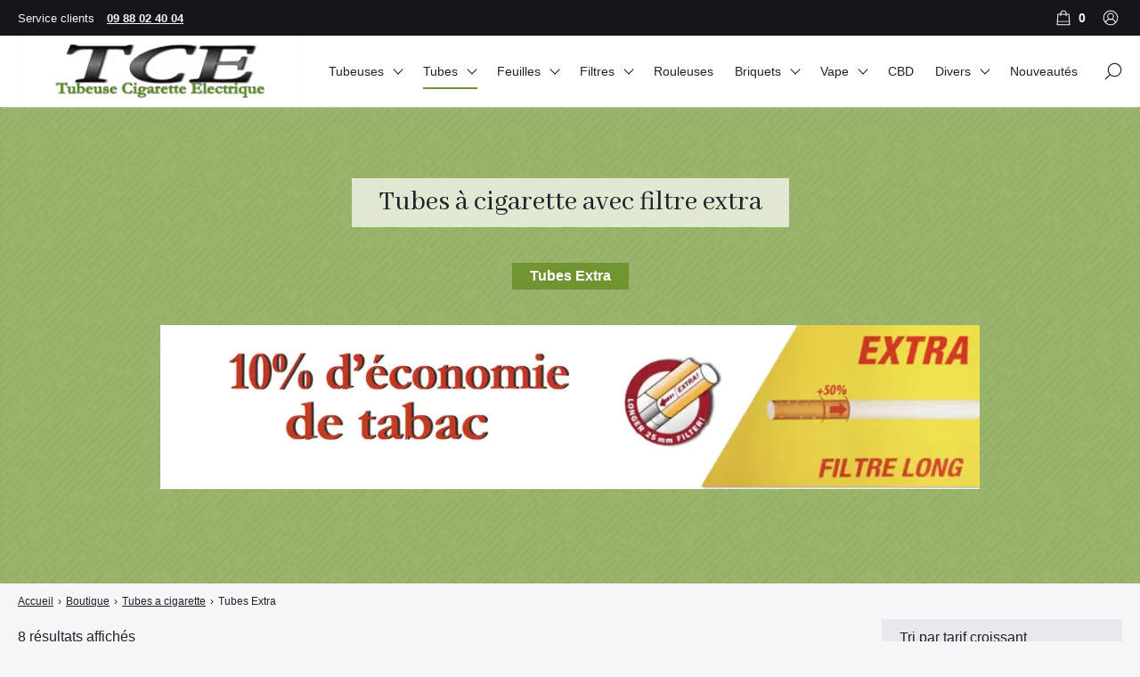

--- FILE ---
content_type: text/html; charset=UTF-8
request_url: https://www.tubeuse-cigarette-electrique.fr/categorie-produit/tubes-extra/
body_size: 23445
content:

<!doctype html>
<html lang="fr-FR">
    <head>
        <meta charset="UTF-8">
        <meta name="viewport" content="width=device-width, initial-scale=1.0">
        <meta http-equiv="X-UA-Compatible" content="ie=edge,chrome=1">
        <meta name="format-detection" content="telephone=no">
        <link rel="profile" href="https://gmpg.org/xfn/11">
        <meta data-name=wpacu-delimiter data-content="ASSET CLEANUP CRITICAL CSS" /><link rel="dns-prefetch" href="//tracker.wpserveur.net"><meta name='robots' content='index, follow, max-image-preview:large, max-snippet:-1, max-video-preview:-1' />
<meta name="wpacu-generator" content="ASSET CLEANUP STYLES PRELOADS"><link rel="preload" as="font" href="https://fonts.gstatic.com/s/abhayalibre/v13/e3t5euGtX-Co5MNzeAOqinEYx2zCrdZJ.woff2" data-wpacu-preload-google-font="1" crossorigin>
<link rel="preload" as="font" href="https://fonts.gstatic.com/s/roboto/v30/KFOmCnqEu92Fr1Mu4mxK.woff2" data-wpacu-preload-google-font="1" crossorigin>
<link rel="preload" as="font" href="https://fonts.gstatic.com/s/roboto/v30/KFOlCnqEu92Fr1MmWUlfBBc4.woff2" data-wpacu-preload-google-font="1" crossorigin>
<link rel="preload" as="font" href="https://fonts.gstatic.com/s/abhayalibre/v13/e3tmeuGtX-Co5MNzeAOqinEQfEnX.woff2" data-wpacu-preload-google-font="1" crossorigin>
<link rel="preload" as="font" href="https://fonts.gstatic.com/s/roboto/v30/KFOlCnqEu92Fr1MmEU9fBBc4.woff2" data-wpacu-preload-google-font="1" crossorigin>

	<!-- This site is optimized with the Yoast SEO plugin v26.8 - https://yoast.com/product/yoast-seo-wordpress/ -->
	<title>Tube cigarette extra filtre long | Toute les marques | Livré 24/72h 📦</title>
	<meta name="description" content="Retrouvez toutes les marques de Tubes Extra à prix réduit. Livraison sous 24 à 72h par la Poste. Paiement CB ou Paypal. Satisfait ou remboursé 14 jours." />
	<link rel="canonical" href="https://www.tubeuse-cigarette-electrique.fr/categorie-produit/tubes-a-cigarettes/tubes-extra/" />
	<meta property="og:locale" content="fr_FR" />
	<meta property="og:type" content="article" />
	<meta property="og:title" content="Tube cigarette extra filtre long | Toute les marques | Livré 24/72h 📦" />
	<meta property="og:description" content="Retrouvez toutes les marques de Tubes Extra à prix réduit. Livraison sous 24 à 72h par la Poste. Paiement CB ou Paypal. Satisfait ou remboursé 14 jours." />
	<meta property="og:url" content="https://www.tubeuse-cigarette-electrique.fr/categorie-produit/tubes-a-cigarettes/tubes-extra/" />
	<meta property="og:site_name" content="Tubeuse Cigarette Electrique" />
	<meta property="og:image" content="https://www.tubeuse-cigarette-electrique.fr/wp-content/uploads/2020/10/tubes-extra.jpg" />
	<meta property="og:image:width" content="1000" />
	<meta property="og:image:height" content="200" />
	<meta property="og:image:type" content="image/jpeg" />
	<meta name="twitter:card" content="summary_large_image" />
	<meta name="twitter:site" content="@tubeuzelectric" />
	<script type="application/ld+json" class="yoast-schema-graph">{"@context":"https://schema.org","@graph":[{"@type":"CollectionPage","@id":"https://www.tubeuse-cigarette-electrique.fr/categorie-produit/tubes-a-cigarettes/tubes-extra/","url":"https://www.tubeuse-cigarette-electrique.fr/categorie-produit/tubes-a-cigarettes/tubes-extra/","name":"Tube cigarette extra filtre long | Toute les marques | Livré 24/72h 📦","isPartOf":{"@id":"https://www.tubeuse-cigarette-electrique.fr/#website"},"primaryImageOfPage":{"@id":"https://www.tubeuse-cigarette-electrique.fr/categorie-produit/tubes-a-cigarettes/tubes-extra/#primaryimage"},"image":{"@id":"https://www.tubeuse-cigarette-electrique.fr/categorie-produit/tubes-a-cigarettes/tubes-extra/#primaryimage"},"thumbnailUrl":"https://www.tubeuse-cigarette-electrique.fr/wp-content/uploads/2020/10/300-tubes-piratube-extra-1.jpg","description":"Retrouvez toutes les marques de Tubes Extra à prix réduit. Livraison sous 24 à 72h par la Poste. Paiement CB ou Paypal. Satisfait ou remboursé 14 jours.","breadcrumb":{"@id":"https://www.tubeuse-cigarette-electrique.fr/categorie-produit/tubes-a-cigarettes/tubes-extra/#breadcrumb"},"inLanguage":"fr-FR"},{"@type":"ImageObject","inLanguage":"fr-FR","@id":"https://www.tubeuse-cigarette-electrique.fr/categorie-produit/tubes-a-cigarettes/tubes-extra/#primaryimage","url":"https://www.tubeuse-cigarette-electrique.fr/wp-content/uploads/2020/10/300-tubes-piratube-extra-1.jpg","contentUrl":"https://www.tubeuse-cigarette-electrique.fr/wp-content/uploads/2020/10/300-tubes-piratube-extra-1.jpg","width":2000,"height":2000},{"@type":"BreadcrumbList","@id":"https://www.tubeuse-cigarette-electrique.fr/categorie-produit/tubes-a-cigarettes/tubes-extra/#breadcrumb","itemListElement":[{"@type":"ListItem","position":1,"name":"Accueil","item":"https://www.tubeuse-cigarette-electrique.fr/"},{"@type":"ListItem","position":2,"name":"Tubes a cigarette","item":"https://www.tubeuse-cigarette-electrique.fr/categorie-produit/tubes-a-cigarettes/"},{"@type":"ListItem","position":3,"name":"Tubes Extra"}]},{"@type":"WebSite","@id":"https://www.tubeuse-cigarette-electrique.fr/#website","url":"https://www.tubeuse-cigarette-electrique.fr/","name":"Tubeuse Cigarette Electrique","description":"Tubeuse à cigarette électrique Le spécialiste des machines à tuber les cigarettes","publisher":{"@id":"https://www.tubeuse-cigarette-electrique.fr/#organization"},"potentialAction":[{"@type":"SearchAction","target":{"@type":"EntryPoint","urlTemplate":"https://www.tubeuse-cigarette-electrique.fr/?s={search_term_string}"},"query-input":{"@type":"PropertyValueSpecification","valueRequired":true,"valueName":"search_term_string"}}],"inLanguage":"fr-FR"},{"@type":"Organization","@id":"https://www.tubeuse-cigarette-electrique.fr/#organization","name":"TCE","url":"https://www.tubeuse-cigarette-electrique.fr/","logo":{"@type":"ImageObject","inLanguage":"fr-FR","@id":"https://www.tubeuse-cigarette-electrique.fr/#/schema/logo/image/","url":"https://www.tubeuse-cigarette-electrique.fr/wp-content/uploads/2019/11/logo-tce-2.png","contentUrl":"https://www.tubeuse-cigarette-electrique.fr/wp-content/uploads/2019/11/logo-tce-2.png","width":348,"height":87,"caption":"TCE"},"image":{"@id":"https://www.tubeuse-cigarette-electrique.fr/#/schema/logo/image/"},"sameAs":["https://www.facebook.com/tubeusecigaretteelectrique","https://x.com/tubeuzelectric","https://www.youtube.com/channel/UCzm8CfDMSIQi8tQrh39yU4A"]}]}</script>
	<!-- / Yoast SEO plugin. -->


<link rel="preload" as="font" href="/wp-content/plugins/woocommerce/assets/fonts/star.woff" data-wpacu-preload-local-font="1" crossorigin>
<link rel="preload" as="font" href="/wp-content/plugins/woocommerce/assets/fonts/WooCommerce.woff" data-wpacu-preload-local-font="1" crossorigin>
<link rel='dns-prefetch' href='//fonts.googleapis.com' />
<link rel='dns-prefetch' href='//421tubeuseelectrique-1278.kxcdn.com' />
<link href='https://fonts.gstatic.com' crossorigin rel='preconnect' />
<link href='https://421tubeuseelectrique-1278.kxcdn.com' rel='preconnect' />
<style id='wp-img-auto-sizes-contain-inline-css'>
img:is([sizes=auto i],[sizes^="auto," i]){contain-intrinsic-size:3000px 1500px}
/*# sourceURL=wp-img-auto-sizes-contain-inline-css */
</style>
<link data-wpacu-style-handle='wp-block-library' rel='stylesheet' id='wp-block-library-css' href='https://www.tubeuse-cigarette-electrique.fr/wp-includes/css/dist/block-library/style.min.css' media='all' />
<style id='classic-theme-styles-inline-css'>
/*! This file is auto-generated */
.wp-block-button__link{color:#fff;background-color:#32373c;border-radius:9999px;box-shadow:none;text-decoration:none;padding:calc(.667em + 2px) calc(1.333em + 2px);font-size:1.125em}.wp-block-file__button{background:#32373c;color:#fff;text-decoration:none}
/*# sourceURL=/wp-includes/css/classic-themes.min.css */
</style>
<style id='global-styles-inline-css'>
:root{--wp--preset--aspect-ratio--square: 1;--wp--preset--aspect-ratio--4-3: 4/3;--wp--preset--aspect-ratio--3-4: 3/4;--wp--preset--aspect-ratio--3-2: 3/2;--wp--preset--aspect-ratio--2-3: 2/3;--wp--preset--aspect-ratio--16-9: 16/9;--wp--preset--aspect-ratio--9-16: 9/16;--wp--preset--color--black: #000000;--wp--preset--color--cyan-bluish-gray: #abb8c3;--wp--preset--color--white: #ffffff;--wp--preset--color--pale-pink: #f78da7;--wp--preset--color--vivid-red: #cf2e2e;--wp--preset--color--luminous-vivid-orange: #ff6900;--wp--preset--color--luminous-vivid-amber: #fcb900;--wp--preset--color--light-green-cyan: #7bdcb5;--wp--preset--color--vivid-green-cyan: #00d084;--wp--preset--color--pale-cyan-blue: #8ed1fc;--wp--preset--color--vivid-cyan-blue: #0693e3;--wp--preset--color--vivid-purple: #9b51e0;--wp--preset--gradient--vivid-cyan-blue-to-vivid-purple: linear-gradient(135deg,rgb(6,147,227) 0%,rgb(155,81,224) 100%);--wp--preset--gradient--light-green-cyan-to-vivid-green-cyan: linear-gradient(135deg,rgb(122,220,180) 0%,rgb(0,208,130) 100%);--wp--preset--gradient--luminous-vivid-amber-to-luminous-vivid-orange: linear-gradient(135deg,rgb(252,185,0) 0%,rgb(255,105,0) 100%);--wp--preset--gradient--luminous-vivid-orange-to-vivid-red: linear-gradient(135deg,rgb(255,105,0) 0%,rgb(207,46,46) 100%);--wp--preset--gradient--very-light-gray-to-cyan-bluish-gray: linear-gradient(135deg,rgb(238,238,238) 0%,rgb(169,184,195) 100%);--wp--preset--gradient--cool-to-warm-spectrum: linear-gradient(135deg,rgb(74,234,220) 0%,rgb(151,120,209) 20%,rgb(207,42,186) 40%,rgb(238,44,130) 60%,rgb(251,105,98) 80%,rgb(254,248,76) 100%);--wp--preset--gradient--blush-light-purple: linear-gradient(135deg,rgb(255,206,236) 0%,rgb(152,150,240) 100%);--wp--preset--gradient--blush-bordeaux: linear-gradient(135deg,rgb(254,205,165) 0%,rgb(254,45,45) 50%,rgb(107,0,62) 100%);--wp--preset--gradient--luminous-dusk: linear-gradient(135deg,rgb(255,203,112) 0%,rgb(199,81,192) 50%,rgb(65,88,208) 100%);--wp--preset--gradient--pale-ocean: linear-gradient(135deg,rgb(255,245,203) 0%,rgb(182,227,212) 50%,rgb(51,167,181) 100%);--wp--preset--gradient--electric-grass: linear-gradient(135deg,rgb(202,248,128) 0%,rgb(113,206,126) 100%);--wp--preset--gradient--midnight: linear-gradient(135deg,rgb(2,3,129) 0%,rgb(40,116,252) 100%);--wp--preset--font-size--small: 13px;--wp--preset--font-size--medium: 20px;--wp--preset--font-size--large: 36px;--wp--preset--font-size--x-large: 42px;--wp--preset--spacing--20: 0.44rem;--wp--preset--spacing--30: 0.67rem;--wp--preset--spacing--40: 1rem;--wp--preset--spacing--50: 1.5rem;--wp--preset--spacing--60: 2.25rem;--wp--preset--spacing--70: 3.38rem;--wp--preset--spacing--80: 5.06rem;--wp--preset--shadow--natural: 6px 6px 9px rgba(0, 0, 0, 0.2);--wp--preset--shadow--deep: 12px 12px 50px rgba(0, 0, 0, 0.4);--wp--preset--shadow--sharp: 6px 6px 0px rgba(0, 0, 0, 0.2);--wp--preset--shadow--outlined: 6px 6px 0px -3px rgb(255, 255, 255), 6px 6px rgb(0, 0, 0);--wp--preset--shadow--crisp: 6px 6px 0px rgb(0, 0, 0);}:where(.is-layout-flex){gap: 0.5em;}:where(.is-layout-grid){gap: 0.5em;}body .is-layout-flex{display: flex;}.is-layout-flex{flex-wrap: wrap;align-items: center;}.is-layout-flex > :is(*, div){margin: 0;}body .is-layout-grid{display: grid;}.is-layout-grid > :is(*, div){margin: 0;}:where(.wp-block-columns.is-layout-flex){gap: 2em;}:where(.wp-block-columns.is-layout-grid){gap: 2em;}:where(.wp-block-post-template.is-layout-flex){gap: 1.25em;}:where(.wp-block-post-template.is-layout-grid){gap: 1.25em;}.has-black-color{color: var(--wp--preset--color--black) !important;}.has-cyan-bluish-gray-color{color: var(--wp--preset--color--cyan-bluish-gray) !important;}.has-white-color{color: var(--wp--preset--color--white) !important;}.has-pale-pink-color{color: var(--wp--preset--color--pale-pink) !important;}.has-vivid-red-color{color: var(--wp--preset--color--vivid-red) !important;}.has-luminous-vivid-orange-color{color: var(--wp--preset--color--luminous-vivid-orange) !important;}.has-luminous-vivid-amber-color{color: var(--wp--preset--color--luminous-vivid-amber) !important;}.has-light-green-cyan-color{color: var(--wp--preset--color--light-green-cyan) !important;}.has-vivid-green-cyan-color{color: var(--wp--preset--color--vivid-green-cyan) !important;}.has-pale-cyan-blue-color{color: var(--wp--preset--color--pale-cyan-blue) !important;}.has-vivid-cyan-blue-color{color: var(--wp--preset--color--vivid-cyan-blue) !important;}.has-vivid-purple-color{color: var(--wp--preset--color--vivid-purple) !important;}.has-black-background-color{background-color: var(--wp--preset--color--black) !important;}.has-cyan-bluish-gray-background-color{background-color: var(--wp--preset--color--cyan-bluish-gray) !important;}.has-white-background-color{background-color: var(--wp--preset--color--white) !important;}.has-pale-pink-background-color{background-color: var(--wp--preset--color--pale-pink) !important;}.has-vivid-red-background-color{background-color: var(--wp--preset--color--vivid-red) !important;}.has-luminous-vivid-orange-background-color{background-color: var(--wp--preset--color--luminous-vivid-orange) !important;}.has-luminous-vivid-amber-background-color{background-color: var(--wp--preset--color--luminous-vivid-amber) !important;}.has-light-green-cyan-background-color{background-color: var(--wp--preset--color--light-green-cyan) !important;}.has-vivid-green-cyan-background-color{background-color: var(--wp--preset--color--vivid-green-cyan) !important;}.has-pale-cyan-blue-background-color{background-color: var(--wp--preset--color--pale-cyan-blue) !important;}.has-vivid-cyan-blue-background-color{background-color: var(--wp--preset--color--vivid-cyan-blue) !important;}.has-vivid-purple-background-color{background-color: var(--wp--preset--color--vivid-purple) !important;}.has-black-border-color{border-color: var(--wp--preset--color--black) !important;}.has-cyan-bluish-gray-border-color{border-color: var(--wp--preset--color--cyan-bluish-gray) !important;}.has-white-border-color{border-color: var(--wp--preset--color--white) !important;}.has-pale-pink-border-color{border-color: var(--wp--preset--color--pale-pink) !important;}.has-vivid-red-border-color{border-color: var(--wp--preset--color--vivid-red) !important;}.has-luminous-vivid-orange-border-color{border-color: var(--wp--preset--color--luminous-vivid-orange) !important;}.has-luminous-vivid-amber-border-color{border-color: var(--wp--preset--color--luminous-vivid-amber) !important;}.has-light-green-cyan-border-color{border-color: var(--wp--preset--color--light-green-cyan) !important;}.has-vivid-green-cyan-border-color{border-color: var(--wp--preset--color--vivid-green-cyan) !important;}.has-pale-cyan-blue-border-color{border-color: var(--wp--preset--color--pale-cyan-blue) !important;}.has-vivid-cyan-blue-border-color{border-color: var(--wp--preset--color--vivid-cyan-blue) !important;}.has-vivid-purple-border-color{border-color: var(--wp--preset--color--vivid-purple) !important;}.has-vivid-cyan-blue-to-vivid-purple-gradient-background{background: var(--wp--preset--gradient--vivid-cyan-blue-to-vivid-purple) !important;}.has-light-green-cyan-to-vivid-green-cyan-gradient-background{background: var(--wp--preset--gradient--light-green-cyan-to-vivid-green-cyan) !important;}.has-luminous-vivid-amber-to-luminous-vivid-orange-gradient-background{background: var(--wp--preset--gradient--luminous-vivid-amber-to-luminous-vivid-orange) !important;}.has-luminous-vivid-orange-to-vivid-red-gradient-background{background: var(--wp--preset--gradient--luminous-vivid-orange-to-vivid-red) !important;}.has-very-light-gray-to-cyan-bluish-gray-gradient-background{background: var(--wp--preset--gradient--very-light-gray-to-cyan-bluish-gray) !important;}.has-cool-to-warm-spectrum-gradient-background{background: var(--wp--preset--gradient--cool-to-warm-spectrum) !important;}.has-blush-light-purple-gradient-background{background: var(--wp--preset--gradient--blush-light-purple) !important;}.has-blush-bordeaux-gradient-background{background: var(--wp--preset--gradient--blush-bordeaux) !important;}.has-luminous-dusk-gradient-background{background: var(--wp--preset--gradient--luminous-dusk) !important;}.has-pale-ocean-gradient-background{background: var(--wp--preset--gradient--pale-ocean) !important;}.has-electric-grass-gradient-background{background: var(--wp--preset--gradient--electric-grass) !important;}.has-midnight-gradient-background{background: var(--wp--preset--gradient--midnight) !important;}.has-small-font-size{font-size: var(--wp--preset--font-size--small) !important;}.has-medium-font-size{font-size: var(--wp--preset--font-size--medium) !important;}.has-large-font-size{font-size: var(--wp--preset--font-size--large) !important;}.has-x-large-font-size{font-size: var(--wp--preset--font-size--x-large) !important;}
:where(.wp-block-post-template.is-layout-flex){gap: 1.25em;}:where(.wp-block-post-template.is-layout-grid){gap: 1.25em;}
:where(.wp-block-term-template.is-layout-flex){gap: 1.25em;}:where(.wp-block-term-template.is-layout-grid){gap: 1.25em;}
:where(.wp-block-columns.is-layout-flex){gap: 2em;}:where(.wp-block-columns.is-layout-grid){gap: 2em;}
:root :where(.wp-block-pullquote){font-size: 1.5em;line-height: 1.6;}
/*# sourceURL=global-styles-inline-css */
</style>
<link data-wpacu-style-handle='badge-rupture-stock' rel='stylesheet' id='badge-rupture-stock-css' href='https://www.tubeuse-cigarette-electrique.fr/wp-content/plugins/badge-rupture-stock//badge-rupture-stock.css' media='all' />
<link data-wpacu-style-handle='vosfactures' rel='stylesheet' id='vosfactures-css' href='https://www.tubeuse-cigarette-electrique.fr/wp-content/plugins/vosfactures/public/css/firmlet-public.css' media='all' />
<link data-wpacu-style-handle='woocommerce-layout' rel='stylesheet' id='woocommerce-layout-css' href='https://www.tubeuse-cigarette-electrique.fr/wp-content/plugins/woocommerce/assets/css/woocommerce-layout.css' media='all' />
<link data-wpacu-style-handle='woocommerce-smallscreen' rel='stylesheet' id='woocommerce-smallscreen-css' href='https://www.tubeuse-cigarette-electrique.fr/wp-content/plugins/woocommerce/assets/css/woocommerce-smallscreen.css' media='only screen and (max-width: 768px)' />
<link data-wpacu-style-handle='woocommerce-general' rel='stylesheet' id='woocommerce-general-css' href='https://www.tubeuse-cigarette-electrique.fr/wp-content/plugins/woocommerce/assets/css/woocommerce.css' media='all' />
<style id='woocommerce-inline-inline-css'>
.woocommerce form .form-row .required { visibility: visible; }
/*# sourceURL=woocommerce-inline-inline-css */
</style>
<link data-wpacu-style-handle='mc4wp-form-themes' rel='stylesheet' id='mc4wp-form-themes-css' href='https://www.tubeuse-cigarette-electrique.fr/wp-content/plugins/mailchimp-for-wp/assets/css/form-themes.css' media='all' />
<link data-wpacu-style-handle='mc4wp-form-styles-builder' rel='stylesheet' id='mc4wp-form-styles-builder-css' href='//www.tubeuse-cigarette-electrique.fr/wp-content/uploads/mc4wp-stylesheets/bundle.css' media='all' />
<style id='wc-prix-a-partir-qty-inline-css'>
.wc-price-from-by-qty{display:inline-block}
/*# sourceURL=wc-prix-a-partir-qty-inline-css */
</style>
<link data-wpacu-style-handle='parent-style' rel='stylesheet' id='parent-style-css' href='https://www.tubeuse-cigarette-electrique.fr/wp-content/themes/seomag/style.css' media='all' />
<link data-wpacu-style-handle='child-style' rel='stylesheet' id='child-style-css' href='https://www.tubeuse-cigarette-electrique.fr/wp-content/themes/tce-theme-enfant-seomag-child/style.css' media='all' />
<link data-wpacu-style-handle='seomag-fonts' rel='stylesheet' id='seomag-fonts-css' href='//fonts.googleapis.com/css2?family=Abhaya+Libre:wght@400;500;600;700;800&#038;display=swap' media='all' />
<link data-wpacu-style-handle='seomag' rel='stylesheet' id='seomag-css' href='https://www.tubeuse-cigarette-electrique.fr/wp-content/themes/seomag/statics/main.css' media='all' />
<style id='rocket-lazyload-inline-css'>
.rll-youtube-player{position:relative;padding-bottom:56.23%;height:0;overflow:hidden;max-width:100%;}.rll-youtube-player:focus-within{outline: 2px solid currentColor;outline-offset: 5px;}.rll-youtube-player iframe{position:absolute;top:0;left:0;width:100%;height:100%;z-index:100;background:0 0}.rll-youtube-player img{bottom:0;display:block;left:0;margin:auto;max-width:100%;width:100%;position:absolute;right:0;top:0;border:none;height:auto;-webkit-transition:.4s all;-moz-transition:.4s all;transition:.4s all}.rll-youtube-player img:hover{-webkit-filter:brightness(75%)}.rll-youtube-player .play{height:100%;width:100%;left:0;top:0;position:absolute;background:url(https://www.tubeuse-cigarette-electrique.fr/wp-content/plugins/wp-rocket/assets/img/youtube.png) no-repeat center;background-color: transparent !important;cursor:pointer;border:none;}
/*# sourceURL=rocket-lazyload-inline-css */
</style>
<script data-wpacu-jquery-core-handle=1 data-wpacu-script-handle='jquery-core' src="https://www.tubeuse-cigarette-electrique.fr/wp-includes/js/jquery/jquery.min.js" id="jquery-core-js"></script>
<script data-wpacu-jquery-migrate-handle=1 data-wpacu-script-handle='jquery-migrate' src="https://www.tubeuse-cigarette-electrique.fr/wp-includes/js/jquery/jquery-migrate.min.js" id="jquery-migrate-js"></script>
<script data-wpacu-script-handle='vosfactures' src="https://www.tubeuse-cigarette-electrique.fr/wp-content/plugins/vosfactures/public/js/firmlet-public.js" id="vosfactures-js"></script>
<script data-wpacu-script-handle='wc-jquery-blockui' src="https://www.tubeuse-cigarette-electrique.fr/wp-content/plugins/woocommerce/assets/js/jquery-blockui/jquery.blockUI.min.js" id="wc-jquery-blockui-js" defer data-wp-strategy="defer"></script>
<script id="wc-add-to-cart-js-extra">
var wc_add_to_cart_params = {"ajax_url":"/wp-admin/admin-ajax.php","wc_ajax_url":"/?wc-ajax=%%endpoint%%","i18n_view_cart":"Voir le panier","cart_url":"https://www.tubeuse-cigarette-electrique.fr/panier/","is_cart":"","cart_redirect_after_add":"no"};
//# sourceURL=wc-add-to-cart-js-extra
</script>
<script data-wpacu-script-handle='wc-add-to-cart' src="https://www.tubeuse-cigarette-electrique.fr/wp-content/plugins/woocommerce/assets/js/frontend/add-to-cart.min.js" id="wc-add-to-cart-js" defer data-wp-strategy="defer"></script>
<script data-wpacu-script-handle='wc-js-cookie' src="https://www.tubeuse-cigarette-electrique.fr/wp-content/plugins/woocommerce/assets/js/js-cookie/js.cookie.min.js" id="wc-js-cookie-js" defer data-wp-strategy="defer"></script>
<script id="woocommerce-js-extra">
var woocommerce_params = {"ajax_url":"/wp-admin/admin-ajax.php","wc_ajax_url":"/?wc-ajax=%%endpoint%%","i18n_password_show":"Afficher le mot de passe","i18n_password_hide":"Masquer le mot de passe"};
//# sourceURL=woocommerce-js-extra
</script>
<script data-wpacu-script-handle='woocommerce' src="https://www.tubeuse-cigarette-electrique.fr/wp-content/plugins/woocommerce/assets/js/frontend/woocommerce.min.js" id="woocommerce-js" defer data-wp-strategy="defer"></script>
        <style>
            #wp-admin-bar-wps-link > a:before {
                content: url('https://www.wpserveur.net/wp-content/themes/wpserveur/img/WP.svg');
                width: 24px;
            }
        </style>
		<style>.mc4wp-checkbox-wp-comment-form{clear:both;width:auto;display:block;position:static}.mc4wp-checkbox-wp-comment-form input{float:none;vertical-align:middle;-webkit-appearance:checkbox;width:auto;max-width:21px;margin:0 6px 0 0;padding:0;position:static;display:inline-block!important}.mc4wp-checkbox-wp-comment-form label{float:none;cursor:pointer;width:auto;margin:0 0 16px;display:block;position:static}</style>	<noscript><style>.woocommerce-product-gallery{ opacity: 1 !important; }</style></noscript>
	<meta name="generator" content="Elementor 3.34.2; features: e_font_icon_svg, additional_custom_breakpoints; settings: css_print_method-external, google_font-enabled, font_display-auto">
			<style>
				.e-con.e-parent:nth-of-type(n+4):not(.e-lazyloaded):not(.e-no-lazyload),
				.e-con.e-parent:nth-of-type(n+4):not(.e-lazyloaded):not(.e-no-lazyload) * {
					background-image: none !important;
				}
				@media screen and (max-height: 1024px) {
					.e-con.e-parent:nth-of-type(n+3):not(.e-lazyloaded):not(.e-no-lazyload),
					.e-con.e-parent:nth-of-type(n+3):not(.e-lazyloaded):not(.e-no-lazyload) * {
						background-image: none !important;
					}
				}
				@media screen and (max-height: 640px) {
					.e-con.e-parent:nth-of-type(n+2):not(.e-lazyloaded):not(.e-no-lazyload),
					.e-con.e-parent:nth-of-type(n+2):not(.e-lazyloaded):not(.e-no-lazyload) * {
						background-image: none !important;
					}
				}
			</style>
			<link rel="icon" href="https://www.tubeuse-cigarette-electrique.fr/wp-content/uploads/2013/04/cropped-carotte-tabac-lumineuse-32x32.png" sizes="32x32" />
<link rel="icon" href="https://www.tubeuse-cigarette-electrique.fr/wp-content/uploads/2013/04/cropped-carotte-tabac-lumineuse-192x192.png" sizes="192x192" />
<link rel="apple-touch-icon" href="https://www.tubeuse-cigarette-electrique.fr/wp-content/uploads/2013/04/cropped-carotte-tabac-lumineuse-180x180.png" />
<meta name="msapplication-TileImage" content="https://www.tubeuse-cigarette-electrique.fr/wp-content/uploads/2013/04/cropped-carotte-tabac-lumineuse-270x270.png" />
<style>
			html {
				margin-top: 0 !important;
				font-size: 100%;
			}

			body,
			input,
			select,
			textarea,
			button,
			.button {
				font-family: -apple-system, BlinkMacSystemFont, "Segoe UI", "Roboto", "Oxygen-Sans", "Ubuntu", "Cantarell", "Helvetica Neue", sans-serif;;
			}

			h1, .h1,
			h2, .h2,
			h3, .h3,
			h4, .h4,
			h5, .h5,
			h6, .h6 {
				font-family: "Abhaya Libre", serif;;
			}

			#header .inner .menu nav ul:not(.sub-menu) > li > a.button,
			#header .inner .menu nav ul:not(.sub-menu) > li > span.button {
				font-family: -apple-system, BlinkMacSystemFont, "Segoe UI", "Roboto", "Oxygen-Sans", "Ubuntu", "Cantarell", "Helvetica Neue", sans-serif;;
			}

			body.dark .button,
			body.dark button[type="submit"],
			body.dark input[type="submit"],
			body.light .button,
			body.light button[type="submit"],
			body.light input[type="submit"] {
				background-color: #719430 !important;
				color: #FFFFFF !important;
			}

			body.dark .button::after,
			body.light .button::after {
				border-color: #FFFFFF !important;
			}

			body.dark .button:hover,
			body.dark button[type="submit"]:hover,
			body.dark input[type="submit"]:hover,
			body.light .button:hover,
			body.light button[type="submit"]:hover,
			body.light input[type="submit"]:hover {
				background-color: #5a7626 !important;
			}

			#header .site-navigation .inner .menu nav ul:not(.sub-menu) > li > a:not(.button)::before,
			#header .site-navigation .inner .menu nav ul:not(.sub-menu) > li > span:not(.button)::before,
			#header .site-navigation .inner .menu nav ul.sub-menu > li >a::before,
			#header .site-navigation .inner .menu nav ul.sub-menu > li >span::before {
				border-color: #719430 !important;
			}

			#header #scroll-indicator .progress {
				background-color: #719430 !important;
			}

			#footer .bar .widget .widget-title:before {
				background-color: #719430 !important;
			}

			body.category main.loop .loop-header,
			body.dark.category main.loop .loop-header .header p,
			body.light.category main.loop .loop-header .header p {
				background-color: #719430;
			}

			body.tag main.loop .loop-header,
			body.dark.tag main.loop .loop-header .header p,
			body.light.tag main.loop .loop-header .header p {
				background-color: #719430;
			}

			body.light main.blog .post a .details .category,
			body.dark main.blog .post a .details .category,
			body.light .entries .entry a .details .category,
			body.dark .entries .entry a .details .category {
				background-color: #719430;
			}

			body.light main.entry.single .header .details .category a,
			body.light main.entry.single .header .details .category span,
			body.dark main.entry.single .header .details .category a,
			body.dark main.entry.single .header .details .category span,
			.sidebar .widget .widget-title::before,
			#footer .top .widget .widget-title::before {
				background-color: #719430 !important;
			}

			body.light main.entry.single .entry-layout .contents h3:not(.sc),
			body.light main.entry.single .entry-layout .contents .h3:not(.sc),
			body.light main.entry.single .entry-layout .contents a:not([class]),
			body.light main.entry.single .entry-layout .contents span[data-obflink-url]:not(.sc),
			body.light main.entry.page .entry-layout .contents h3:not(.sc),
			body.light main.entry.page .entry-layout .contents .h3:not(.sc),
			body.light main.entry.page .entry-layout .contents a:not([class]),
			body.light main.entry.page .entry-layout .contents span[data-obflink-url]:not(.sc),
			body.light.single-product main.product .product-layout .product-layout-description .description a:not([class]),
			body.dark main.entry.single .entry-layout .contents h3:not(.sc),
			body.dark main.entry.single .entry-layout .contents .h3:not(.sc),
			body.dark main.entry.single .entry-layout .contents a:not([class]),
			body.dark main.entry.single .entry-layout .contents span[data-obflink-url]:not(.sc),
			body.dark main.entry.page .entry-layout .contents h3:not(.sc),
			body.dark main.entry.page .entry-layout .contents .h3:not(.sc),
			body.dark main.entry.page .entry-layout .contents a:not([class]),
			body.dark main.entry.page .entry-layout .contents span[data-obflink-url]:not(.sc),
			body.dark.single-product main.product .product-layout .product-layout-description .description a:not([class]) {
				color: #719430;
			}

			body.light main.entry.single .entry-layout .contents h2::before,
			body.light main.entry.page .entry-layout .contents h2::before,
			body.dark main.entry.single .entry-layout .contents h2::before,
			body.dark main.entry.page .entry-layout .contents h2::before {
				background-color: #719430;
			}

			@media (min-width: 801px) {
				#header .site-navigation .inner .menu .icons .search span:hover svg path,
				#header .site-navigation .inner .menu .icons .social ul li a:hover svg path {
					fill: #719430 !important;
				}
			}

			@media (max-width: 800px) {
				#header .site-navigation .inner .menu nav ul:not(.sub-menu) > li.current-menu-ancestor > a:not(.button),
				#header .site-navigation .inner .menu nav ul:not(.sub-menu) > li.current-menu-ancestor > span:not(.button),
				#header .site-navigation .inner .menu nav ul:not(.sub-menu) > li.current-menu-item > a:not(.button),
				#header .site-navigation .inner .menu nav ul:not(.sub-menu) > li.current-menu-item > span:not(.button),
				#header .site-navigation .inner .menu nav ul.sub-menu > li.current-menu-ancestor > a,
				#header .site-navigation .inner .menu nav ul.sub-menu > li.current-menu-ancestor > span,
				#header .site-navigation .inner .menu nav ul.sub-menu > li.current-menu-item > a,
				#header .site-navigation .inner .menu nav ul.sub-menu > li.current-menu-item > span {
					color: #719430;
				}
			}
		
					body.light main.entry.page .entry-layout .contents:not(.woo) a:not([class]),
					body.dark main.entry.page .entry-layout .contents:not(.woo) a:not([class]),
					body.light main.entry.page .entry-layout .contents:not(.woo) span[data-obflink-url]:not(.sc),
					body.dark main.entry.page .entry-layout .contents:not(.woo) span[data-obflink-url]:not(.sc),
					body.light main.entry.single .entry-layout .contents:not(.woo) a:not([class]),
					body.dark main.entry.single .entry-layout .contents:not(.woo) a:not([class]),
					body.light main.entry.single .entry-layout .contents:not(.woo) span[data-obflink-url]:not(.sc),
					body.dark main.entry.single .entry-layout .contents:not(.woo) span[data-obflink-url]:not(.sc),
					body.light.single-product main.product .product-layout .product-layout-description .description a:not([class]),
					body.dark.single-product main.product .product-layout .product-layout-description .description a:not([class]) {
						color: #1e73be !important;
					}
				
				body.light.woocommerce-js .woocommerce-message,
				body.light.woocommerce-js .woocommerce-info,
				body.dark.woocommerce-js .woocommerce-message,
				body.dark.woocommerce-js .woocommerce-info {
					border-top-color: #719430;
				}

				body.light.woocommerce-js .woocommerce-info::before,
				body.dark.woocommerce-js .woocommerce-info::before {
					color: #719430;
				}

				body.light.woocommerce-account main.entry.page .woocommerce-MyAccount-navigation,
				body.dark.woocommerce-account main.entry.page .woocommerce-MyAccount-navigation {
					border-top-color: #719430 !important;
				}

				.woocommerce-store-notice,
				p.demo_store {
					background-color: #719430 !important;
				}

				body.tax-product_cat main.loop .loop-header,
				body.dark.tax-product_cat main.loop .loop-header .header p.term_name,
				body.light.tax-product_cat main.loop .loop-header .header p.term_name {
					background-color: #719430;
				}

				body.tax-product_tag main.loop .loop-header,
				body.dark.tax-product_tag main.loop .loop-header .header p.term_name,
				body.light.tax-product_tag main.loop .loop-header .header p.term_name {
					background-color: #719430;
				}

				.products .products-list .product .thumbnail .onsale {
					background-color: #719430;
				}

				.products .products-list .product .details .metas .price {
					color: #719430;
				}

				body.single-product main.product .product-header .woocommerce-product-rating .star-rating,
				body.single-product main.product .product-header .price {
					color: #719430;
				}

				body.single-product main.product .product-header .product_meta .posted_in a,
				body.single-product main.product .product-layout-description .description h2:first-of-type,
				body.single-product main.product .product-layout-information .information h2:first-of-type,
				body.single-product main.product .product-layout-reviews .reviews h2:first-of-type,
				body.single-product main.product .product-layout-upsells .products .products-title h2,
				body.single-product main.product .product-layout-related .products .products-title h2 {
					color: #719430;
				}

				#footer .woo-bar .widget .widget-title:before {
					background-color: #719430 !important;
				}
			</style><noscript><style id="rocket-lazyload-nojs-css">.rll-youtube-player, [data-lazy-src]{display:none !important;}</style></noscript>
    </head>
    <body class="archive tax-product_cat term-tubes-extra term-209 wp-custom-logo wp-theme-seomag wp-child-theme-tce-theme-enfant-seomag-child theme-seomag woocommerce woocommerce-page woocommerce-no-js light outline is_sticky elementor-default elementor-kit-393254">
                                        
    <main class="loop" role="main">
        <div class="loop-header">
            <div class="container">
                <div class="gridlex-center-noBottom">
                    <div class="gcol-9_sm-12">
                        <div class="header">
                                                            <h1>
                                    Tubes à cigarette avec filtre extra
                                </h1>
                                <p class="term_name">
                                    Tubes Extra
                                </p>
                                                                    <div class="description">
                                        <p style="text-align: center"><img class="aligncenter size-full wp-image-362238" src="https://www.tubeuse-cigarette-electrique.fr/wp-content/uploads/2020/10/tubes-extra.jpg" alt="" width="1000" height="200" /></p>

                                    </div>
                                    <div class="description_more">
                                        En savoir plus
                                    </div>
                                                                                    </div>
                    </div>
                </div>
            </div>
        </div>
                    <div class="loop-description">
                <div class="container">
                    <div class="gridlex-center-noBottom">
                        <div class="gcol-9_sm-12">
                            <div class="description">
                                <h2>Tube cigarette extra</h2>
<p>Avez-vous déjà remarqué qu'avec les tubes classiques le filtre et plus petit que le papier jaune qui l'entoure ? Cela signifie que le tabac s'engouffre sous le papier du filtre et qu'il n'est donc pas fumable !</p>
<h3>Une économie de 10% de tabac</h3>
<p>Avec les tubes à cigarette avec filtre long (extra), la totalité du tabac injecté dans le tube pourra être fumé.</p>
<p>Cela vous permettra par la même occasion de réaliser une économie de 10% de tabac dans chaque cigarette. Soit 3 à 5 cigarettes en plus avec pot de 30 grammes.</p>
<h3>Quelle tubeuse utiliser pour les tubes avec filtres longs</h3>
<p>Il est possible de tuber les extras avec toutes les machines standards, cependant vous risquez d'abîmer ou de déchirer le bout du tube lors du remplissage du tabac à rouler.</p>
<p>Pour un résultat optimal, nous vous conseillons d'utiliser les machines à tuber suivantes :</p>
<p>→ Tubeuse Gizeh Silver Tip Duo</p>
<p>→ Tubeuse Gizeh Silver Tip Boy +</p>
<p>→ Tubeuse OCB Duo</p>
<p>→ Tubeuse Mikromatic Duo</p>
<p>→ Toutes les tubeuses électriques à vis sans fin</p>

                            </div>
                        </div>
                    </div>
                </div>
            </div>
                            <div class="loop-breadcrumb">
                <div class="container">
                    <div class="gridlex-noBottom">
                        <div class="gcol-12">
                            <div class="breadcrumb reduced"><span><span class="breadcrumb__link" data-obflink-url="aHR0cHM6Ly93d3cudHViZXVzZS1jaWdhcmV0dGUtZWxlY3RyaXF1ZS5mci8="><span>Accueil</span></span></span><span class="breadcrumb__separator"> › </span><span><span class="breadcrumb__link" data-obflink-url="aHR0cHM6Ly93d3cudHViZXVzZS1jaWdhcmV0dGUtZWxlY3RyaXF1ZS5mci9ib3V0aXF1ZS8="><span>Boutique</span></span></span><span class="breadcrumb__separator"> › </span><span><span class="breadcrumb__link" data-obflink-url="aHR0cHM6Ly93d3cudHViZXVzZS1jaWdhcmV0dGUtZWxlY3RyaXF1ZS5mci9jYXRlZ29yaWUtcHJvZHVpdC90dWJlcy1hLWNpZ2FyZXR0ZXMv"><span>Tubes a cigarette</span></span></span><span class="breadcrumb__separator"> › </span><span class="breadcrumb__current">Tubes Extra</span></div>
                        </div>
                    </div>
                </div>
            </div>
                <div class="loop-layout">
            <div class="container">
                <div class="gridlex-noBottom">
                    <div class="gcol-12">
                                                                                                                                                                <div class="products">
                                    <div class="products-before">
                                        <div class="woocommerce-notices-wrapper"></div><p class="woocommerce-result-count" role="alert" aria-relevant="all" data-is-sorted-by="true">
	8 résultats affichés<span class="screen-reader-text">Trié par prix croissant</span></p>
<form class="woocommerce-ordering" method="get">
		<select
		name="orderby"
		class="orderby"
					aria-label="Commande"
			>
					<option value="popularity" >Tri par popularité</option>
					<option value="rating" >Tri par notes moyennes</option>
					<option value="date" >Tri du plus récent au plus ancien</option>
					<option value="price"  selected='selected'>Tri par tarif croissant</option>
					<option value="price-desc" >Tri par tarif décroissant</option>
			</select>
	<input type="hidden" name="paged" value="1" />
	</form>
                                    </div>
                                    <div class="products-list by-three">
                                        <div class="gridlex-noBottom">
                                                                                            <div class="gcol-4_md-6_xs-12">
                                                    

<div class="product" id="362233">
    <a href="https://www.tubeuse-cigarette-electrique.fr/produit/300-tubes-a-cigarette-piratube-extra/" title="300 Tubes à cigarette Piratube EXTRA (filtres longs)">
        <div class="thumbnail">
            <div class="discover">
                <span>Découvrir</span>
            </div>
            <img width="450" height="450" src="https://www.tubeuse-cigarette-electrique.fr/wp-content/uploads/2020/10/300-tubes-piratube-extra-1-450x450.jpg" class="attachment-woocommerce_thumbnail size-woocommerce_thumbnail" alt="300 Tubes à cigarette Piratube EXTRA (filtres longs)" decoding="async" srcset="https://www.tubeuse-cigarette-electrique.fr/wp-content/uploads/2020/10/300-tubes-piratube-extra-1-450x450.jpg 450w, https://www.tubeuse-cigarette-electrique.fr/wp-content/uploads/2020/10/300-tubes-piratube-extra-1-300x300.jpg 300w, https://www.tubeuse-cigarette-electrique.fr/wp-content/uploads/2020/10/300-tubes-piratube-extra-1-1030x1030.jpg 1030w, https://www.tubeuse-cigarette-electrique.fr/wp-content/uploads/2020/10/300-tubes-piratube-extra-1-80x80.jpg 80w, https://www.tubeuse-cigarette-electrique.fr/wp-content/uploads/2020/10/300-tubes-piratube-extra-1-768x768.jpg 768w, https://www.tubeuse-cigarette-electrique.fr/wp-content/uploads/2020/10/300-tubes-piratube-extra-1-1536x1536.jpg 1536w, https://www.tubeuse-cigarette-electrique.fr/wp-content/uploads/2020/10/300-tubes-piratube-extra-1-36x36.jpg 36w, https://www.tubeuse-cigarette-electrique.fr/wp-content/uploads/2020/10/300-tubes-piratube-extra-1-180x180.jpg 180w, https://www.tubeuse-cigarette-electrique.fr/wp-content/uploads/2020/10/300-tubes-piratube-extra-1-1500x1500.jpg 1500w, https://www.tubeuse-cigarette-electrique.fr/wp-content/uploads/2020/10/300-tubes-piratube-extra-1-705x705.jpg 705w, https://www.tubeuse-cigarette-electrique.fr/wp-content/uploads/2020/10/300-tubes-piratube-extra-1-100x100.jpg 100w, https://www.tubeuse-cigarette-electrique.fr/wp-content/uploads/2020/10/300-tubes-piratube-extra-1.jpg 2000w" sizes="(max-width: 450px) 100vw, 450px" />        </div>
        <div class="details bottom">
            <div class="title">
                                    <h2>
                        300 Tubes à cigarette Piratube EXTRA (filtres longs)
                    </h2>
                            </div>
            <div class="metas">
                
	<span class="price"><span class="wc-price-from-by-qty" aria-label="Prix à partir de 1.88&euro;">Prix à partir de <span class="woocommerce-Price-amount amount"><bdi>1.88<span class="woocommerce-Price-currencySymbol">&euro;</span></bdi></span></span></span>
                                                                                        <p>
                                Boite de 300 tubes à cigarette Piratube avec filtres EXTRA Papier fabriqué en France, filtre et assemblage en Europe Compatible avec les tubeuses Extra et les tubeuse électrique à vis sans fin Une marque premium à prix ultra bas&hellip;
                            </p>
                                                                        </div>
        </div>
    </a>
</div>
                                                </div>
                                                                                            <div class="gcol-4_md-6_xs-12">
                                                    

<div class="product" id="338827">
    <a href="https://www.tubeuse-cigarette-electrique.fr/produit/250-tubes-ocb-extra/" title="250 Tubes OCB EXTRA">
        <div class="thumbnail">
            <div class="discover">
                <span>Découvrir</span>
            </div>
            <img width="450" height="450" src="https://www.tubeuse-cigarette-electrique.fr/wp-content/uploads/2019/06/tube-a-cigarette-ocb-extra-450x450.png" class="attachment-woocommerce_thumbnail size-woocommerce_thumbnail" alt="Tube a cigarette ocb extra" decoding="async" srcset="https://www.tubeuse-cigarette-electrique.fr/wp-content/uploads/2019/06/tube-a-cigarette-ocb-extra-450x451.png 450w, https://www.tubeuse-cigarette-electrique.fr/wp-content/uploads/2019/06/tube-a-cigarette-ocb-extra-80x80.png 80w, https://www.tubeuse-cigarette-electrique.fr/wp-content/uploads/2019/06/tube-a-cigarette-ocb-extra-300x300.png 300w, https://www.tubeuse-cigarette-electrique.fr/wp-content/uploads/2019/06/tube-a-cigarette-ocb-extra-36x36.png 36w, https://www.tubeuse-cigarette-electrique.fr/wp-content/uploads/2019/06/tube-a-cigarette-ocb-extra-180x180.png 180w, https://www.tubeuse-cigarette-electrique.fr/wp-content/uploads/2019/06/tube-a-cigarette-ocb-extra-705x705.png 705w, https://www.tubeuse-cigarette-electrique.fr/wp-content/uploads/2019/06/tube-a-cigarette-ocb-extra-100x100.png 100w, https://www.tubeuse-cigarette-electrique.fr/wp-content/uploads/2019/06/tube-a-cigarette-ocb-extra.png 751w" sizes="(max-width: 450px) 100vw, 450px" />        </div>
        <div class="details bottom">
            <div class="title">
                                    <h2>
                        250 Tubes OCB EXTRA
                    </h2>
                            </div>
            <div class="metas">
                <div class="star-rating" role="img" aria-label="Note 5.00 sur 5"><span style="width:100%">Note <strong class="rating">5.00</strong> sur 5</span></div>
	<span class="price"><span class="wc-price-from-by-qty" aria-label="Prix à partir de 2.10&euro;">Prix à partir de <span class="woocommerce-Price-amount amount"><bdi>2.10<span class="woocommerce-Price-currencySymbol">&euro;</span></bdi></span></span></span>
                                                                                        <p>
                                Tubes à cigarette OCB Extra par boite de 250, la nouveauté 2019 Tube avec filtre plus long pour une économie de 10% de tabac dans chaque cigarette Fabriqué en Espagne&hellip;
                            </p>
                                                                        </div>
        </div>
    </a>
</div>
                                                </div>
                                                                                            <div class="gcol-4_md-6_xs-12">
                                                    

<div class="product" id="422260">
    <a href="https://www.tubeuse-cigarette-electrique.fr/produit/250-tubes-cigarettes-gizeh-silver-tip-extra-filtres-en-papier/" title="250 Tubes cigarettes Gizeh Silver Tip Extra (Filtres en Papier)">
        <div class="thumbnail">
            <div class="discover">
                <span>Découvrir</span>
            </div>
            <img width="450" height="450" src="https://www.tubeuse-cigarette-electrique.fr/wp-content/uploads/2016/07/gizeh-silver-tip-extra-450x450.jpg" class="attachment-woocommerce_thumbnail size-woocommerce_thumbnail" alt="tubes silver tip extra" decoding="async" srcset="https://www.tubeuse-cigarette-electrique.fr/wp-content/uploads/2016/07/gizeh-silver-tip-extra-450x450.jpg 450w, https://www.tubeuse-cigarette-electrique.fr/wp-content/uploads/2016/07/gizeh-silver-tip-extra-80x80.jpg 80w, https://www.tubeuse-cigarette-electrique.fr/wp-content/uploads/2016/07/gizeh-silver-tip-extra-300x300.jpg 300w, https://www.tubeuse-cigarette-electrique.fr/wp-content/uploads/2016/07/gizeh-silver-tip-extra-36x36.jpg 36w, https://www.tubeuse-cigarette-electrique.fr/wp-content/uploads/2016/07/gizeh-silver-tip-extra-180x180.jpg 180w, https://www.tubeuse-cigarette-electrique.fr/wp-content/uploads/2016/07/gizeh-silver-tip-extra-100x100.jpg 100w, https://www.tubeuse-cigarette-electrique.fr/wp-content/uploads/2016/07/gizeh-silver-tip-extra.jpg 600w" sizes="(max-width: 450px) 100vw, 450px" />        </div>
        <div class="details bottom">
            <div class="title">
                                    <h2>
                        250 Tubes cigarettes Gizeh Silver Tip Extra (Filtres en Papier)
                    </h2>
                            </div>
            <div class="metas">
                
	<span class="price"><span class="wc-price-from-by-qty" aria-label="Prix à partir de 2.10&euro;">Prix à partir de <span class="woocommerce-Price-amount amount"><bdi>2.10<span class="woocommerce-Price-currencySymbol">&euro;</span></bdi></span></span></span>
                                                                                        <p>
                                Boite de 250 tubes à cigarette Gizeh Silver Tip Extra avec filtres en papier (sans plastique acétate). Plus écologique que les filtres classiques. Le tube cigarette Gizeh Silver Tip Extra disposent d'un filtre plus long pour une économie de 10% de tabac. A utiliser de préférence avec la tubeuse Silver Tip Duo ou Silver Tip Boy&hellip;
                            </p>
                                                                        </div>
        </div>
    </a>
</div>
                                                </div>
                                                                                            <div class="gcol-4_md-6_xs-12">
                                                    

<div class="product" id="337223">
    <a href="https://www.tubeuse-cigarette-electrique.fr/produit/250-tubes-marlboro-red-extra/" title="250 Tubes Marlboro Red EXTRA">
        <div class="thumbnail">
            <div class="discover">
                <span>Découvrir</span>
            </div>
            <img width="450" height="450" src="https://www.tubeuse-cigarette-electrique.fr/wp-content/uploads/2019/03/tubes-marlboro-extra-250-450x450.jpg" class="attachment-woocommerce_thumbnail size-woocommerce_thumbnail" alt="Tubes Marlboro Red Extra" decoding="async" srcset="https://www.tubeuse-cigarette-electrique.fr/wp-content/uploads/2019/03/tubes-marlboro-extra-250-450x450.jpg 450w, https://www.tubeuse-cigarette-electrique.fr/wp-content/uploads/2019/03/tubes-marlboro-extra-250-80x80.jpg 80w, https://www.tubeuse-cigarette-electrique.fr/wp-content/uploads/2019/03/tubes-marlboro-extra-250-300x300.jpg 300w, https://www.tubeuse-cigarette-electrique.fr/wp-content/uploads/2019/03/tubes-marlboro-extra-250-36x36.jpg 36w, https://www.tubeuse-cigarette-electrique.fr/wp-content/uploads/2019/03/tubes-marlboro-extra-250-180x180.jpg 180w, https://www.tubeuse-cigarette-electrique.fr/wp-content/uploads/2019/03/tubes-marlboro-extra-250-100x100.jpg 100w, https://www.tubeuse-cigarette-electrique.fr/wp-content/uploads/2019/03/tubes-marlboro-extra-250.jpg 600w" sizes="(max-width: 450px) 100vw, 450px" />        </div>
        <div class="details bottom">
            <div class="title">
                                    <h2>
                        250 Tubes Marlboro Red EXTRA
                    </h2>
                            </div>
            <div class="metas">
                <div class="star-rating" role="img" aria-label="Note 5.00 sur 5"><span style="width:100%">Note <strong class="rating">5.00</strong> sur 5</span></div>
	<span class="price"><span class="wc-price-from-by-qty" aria-label="Prix à partir de 4.50&euro;">Prix à partir de <span class="woocommerce-Price-amount amount"><bdi>4.50<span class="woocommerce-Price-currencySymbol">&euro;</span></bdi></span></span></span>
                                                                                        <p>
                                Boite de 250 tubes à cigarette Marlboro Red Extra Une économie de 10% de tabac dans chaque tube grâce au filtre extra qui est plus long de 5mm que celui d'un tube standard Fabriqué en Europe&hellip;
                            </p>
                                                                        </div>
        </div>
    </a>
</div>
                                                </div>
                                                                                            <div class="gcol-4_md-6_xs-12">
                                                    

<div class="product" id="360636">
    <a href="https://www.tubeuse-cigarette-electrique.fr/produit/tubes-marlboro-gold-extra/" title="250 Tubes Marlboro Gold EXTRA">
        <div class="thumbnail">
            <div class="discover">
                <span>Découvrir</span>
            </div>
            <img width="450" height="450" src="https://www.tubeuse-cigarette-electrique.fr/wp-content/uploads/2018/03/tubes-marlboro-gold-extra-450x450.jpg" class="attachment-woocommerce_thumbnail size-woocommerce_thumbnail" alt="tube cigarette marlboro gold extra" decoding="async" srcset="https://www.tubeuse-cigarette-electrique.fr/wp-content/uploads/2018/03/tubes-marlboro-gold-extra-450x450.jpg 450w, https://www.tubeuse-cigarette-electrique.fr/wp-content/uploads/2018/03/tubes-marlboro-gold-extra-300x300.jpg 300w, https://www.tubeuse-cigarette-electrique.fr/wp-content/uploads/2018/03/tubes-marlboro-gold-extra-80x80.jpg 80w, https://www.tubeuse-cigarette-electrique.fr/wp-content/uploads/2018/03/tubes-marlboro-gold-extra-36x36.jpg 36w, https://www.tubeuse-cigarette-electrique.fr/wp-content/uploads/2018/03/tubes-marlboro-gold-extra-180x180.jpg 180w, https://www.tubeuse-cigarette-electrique.fr/wp-content/uploads/2018/03/tubes-marlboro-gold-extra-100x100.jpg 100w, https://www.tubeuse-cigarette-electrique.fr/wp-content/uploads/2018/03/tubes-marlboro-gold-extra.jpg 600w" sizes="(max-width: 450px) 100vw, 450px" />        </div>
        <div class="details bottom">
            <div class="title">
                                    <h2>
                        250 Tubes Marlboro Gold EXTRA
                    </h2>
                            </div>
            <div class="metas">
                <div class="star-rating" role="img" aria-label="Note 5.00 sur 5"><span style="width:100%">Note <strong class="rating">5.00</strong> sur 5</span></div>
	<span class="price"><span class="wc-price-from-by-qty" aria-label="Prix à partir de 4.50&euro;">Prix à partir de <span class="woocommerce-Price-amount amount"><bdi>4.50<span class="woocommerce-Price-currencySymbol">&euro;</span></bdi></span></span></span>
                                                                                        <p>
                                Boite de 250 tubes à cigarette Marlboro Gold Extra Economisez 10% de tabac dans chaque cigarette grâce aux filtres extra qui sont plus long de 5mm que ceux des tubes classiques Fabriqué en Europe&hellip;
                            </p>
                                                                        </div>
        </div>
    </a>
</div>
                                                </div>
                                                                                            <div class="gcol-4_md-6_xs-12">
                                                    

<div class="product" id="365258">
    <a href="https://www.tubeuse-cigarette-electrique.fr/produit/300-tubes-piratube-extra-tubeuse-silver-tip-boy/" title="1200 Tubes Piratube EXTRA + Tubeuse Silver Tip Boy">
        <div class="thumbnail">
            <div class="discover">
                <span>Découvrir</span>
            </div>
            <img width="450" height="450" src="https://www.tubeuse-cigarette-electrique.fr/wp-content/uploads/2020/12/lot-piratube-extra-450x450.jpg" class="attachment-woocommerce_thumbnail size-woocommerce_thumbnail" alt="1200 Tubes Piratube EXTRA + Tubeuse Silver Tip Boy" decoding="async" srcset="https://www.tubeuse-cigarette-electrique.fr/wp-content/uploads/2020/12/lot-piratube-extra-450x450.jpg 450w, https://www.tubeuse-cigarette-electrique.fr/wp-content/uploads/2020/12/lot-piratube-extra-300x300.jpg 300w, https://www.tubeuse-cigarette-electrique.fr/wp-content/uploads/2020/12/lot-piratube-extra-80x80.jpg 80w, https://www.tubeuse-cigarette-electrique.fr/wp-content/uploads/2020/12/lot-piratube-extra-768x768.jpg 768w, https://www.tubeuse-cigarette-electrique.fr/wp-content/uploads/2020/12/lot-piratube-extra-36x36.jpg 36w, https://www.tubeuse-cigarette-electrique.fr/wp-content/uploads/2020/12/lot-piratube-extra-180x180.jpg 180w, https://www.tubeuse-cigarette-electrique.fr/wp-content/uploads/2020/12/lot-piratube-extra-705x705.jpg 705w, https://www.tubeuse-cigarette-electrique.fr/wp-content/uploads/2020/12/lot-piratube-extra-100x100.jpg 100w, https://www.tubeuse-cigarette-electrique.fr/wp-content/uploads/2020/12/lot-piratube-extra.jpg 800w" sizes="(max-width: 450px) 100vw, 450px" />        </div>
        <div class="details bottom">
            <div class="title">
                                    <h2>
                        1200 Tubes Piratube EXTRA + Tubeuse Silver Tip Boy
                    </h2>
                            </div>
            <div class="metas">
                <div class="star-rating" role="img" aria-label="Note 5.00 sur 5"><span style="width:100%">Note <strong class="rating">5.00</strong> sur 5</span></div>
	<span class="price"><span class="woocommerce-Price-amount amount"><bdi>13.90<span class="woocommerce-Price-currencySymbol">&euro;</span></bdi></span> <small class="woocommerce-price-suffix">TTC</small></span>
                                                                                        <p>
                                4 Boites de 300 tubes à cigarette Piratube avec filtres EXTRA + Tubeuse Silver Tip Boy ajustable Papier fabriqué en France, filtre et assemblage en Europe Compatible avec les tubeuses Extra et les tubeuse électrique à vis sans fin Une marque premium à prix ultra bas&hellip;
                            </p>
                                                                        </div>
        </div>
    </a>
</div>
                                                </div>
                                                                                            <div class="gcol-4_md-6_xs-12">
                                                    

<div class="product" id="362455">
    <a href="https://www.tubeuse-cigarette-electrique.fr/produit/carton-tubes-a-cigarette-piratube-extra/" title="12 000 Tubes Piratube EXTRA (40&#215;300) FILTRES LONGS">
        <div class="thumbnail">
            <div class="discover">
                <span>Découvrir</span>
            </div>
            <div class="soldout-wrapper"><span class="soldout">Rupture De Stock</span></div><img width="450" height="450" src="https://www.tubeuse-cigarette-electrique.fr/wp-content/uploads/2020/10/carton-tubes-piratube-extra-450x450.jpg" class="attachment-woocommerce_thumbnail size-woocommerce_thumbnail" alt="12 000 Tubes Piratube EXTRA (40x300) FILTRES LONGS" decoding="async" srcset="https://www.tubeuse-cigarette-electrique.fr/wp-content/uploads/2020/10/carton-tubes-piratube-extra-450x450.jpg 450w, https://www.tubeuse-cigarette-electrique.fr/wp-content/uploads/2020/10/carton-tubes-piratube-extra-300x300.jpg 300w, https://www.tubeuse-cigarette-electrique.fr/wp-content/uploads/2020/10/carton-tubes-piratube-extra-80x80.jpg 80w, https://www.tubeuse-cigarette-electrique.fr/wp-content/uploads/2020/10/carton-tubes-piratube-extra-36x36.jpg 36w, https://www.tubeuse-cigarette-electrique.fr/wp-content/uploads/2020/10/carton-tubes-piratube-extra-180x180.jpg 180w, https://www.tubeuse-cigarette-electrique.fr/wp-content/uploads/2020/10/carton-tubes-piratube-extra-100x100.jpg 100w, https://www.tubeuse-cigarette-electrique.fr/wp-content/uploads/2020/10/carton-tubes-piratube-extra.jpg 500w" sizes="(max-width: 450px) 100vw, 450px" />        </div>
        <div class="details bottom">
            <div class="title">
                                    <h2>
                        12 000 Tubes Piratube EXTRA (40&#215;300) FILTRES LONGS
                    </h2>
                            </div>
            <div class="metas">
                <div class="star-rating" role="img" aria-label="Note 5.00 sur 5"><span style="width:100%">Note <strong class="rating">5.00</strong> sur 5</span></div>
	<span class="price"><span class="woocommerce-Price-amount amount"><bdi>74.99<span class="woocommerce-Price-currencySymbol">&euro;</span></bdi></span> <small class="woocommerce-price-suffix">TTC</small></span>
                                                                                        <p>
                                Carton de 40 boites de 300 tubes à cigarette Piratube avec filtres EXTRA Papier fabriqué en France, filtre et assemblage en Europe Compatible avec les tubeuses Extra et les tubeuse électrique à vis sans fin Une marque premium à prix ultra bas&hellip;
                            </p>
                                                                        </div>
        </div>
    </a>
</div>
                                                </div>
                                                                                            <div class="gcol-4_md-6_xs-12">
                                                    

<div class="product" id="364287">
    <a href="https://www.tubeuse-cigarette-electrique.fr/produit/12-000-tubes-piratube-extra-tubeuse-electrique/" title="Pack 12 000 Piratube EXTRA + Tubeuse électrique">
        <div class="thumbnail">
            <div class="discover">
                <span>Découvrir</span>
            </div>
            <div class="soldout-wrapper"><span class="soldout">Rupture De Stock</span></div><img width="450" height="450" src="https://www.tubeuse-cigarette-electrique.fr/wp-content/uploads/2020/11/tubes-tubeuse-450x450.jpg" class="attachment-woocommerce_thumbnail size-woocommerce_thumbnail" alt="Pack 12 000 Piratube EXTRA + Tubeuse électrique" decoding="async" srcset="https://www.tubeuse-cigarette-electrique.fr/wp-content/uploads/2020/11/tubes-tubeuse-450x450.jpg 450w, https://www.tubeuse-cigarette-electrique.fr/wp-content/uploads/2020/11/tubes-tubeuse-300x300.jpg 300w, https://www.tubeuse-cigarette-electrique.fr/wp-content/uploads/2020/11/tubes-tubeuse-80x80.jpg 80w, https://www.tubeuse-cigarette-electrique.fr/wp-content/uploads/2020/11/tubes-tubeuse-36x36.jpg 36w, https://www.tubeuse-cigarette-electrique.fr/wp-content/uploads/2020/11/tubes-tubeuse-180x180.jpg 180w, https://www.tubeuse-cigarette-electrique.fr/wp-content/uploads/2020/11/tubes-tubeuse-100x100.jpg 100w, https://www.tubeuse-cigarette-electrique.fr/wp-content/uploads/2020/11/tubes-tubeuse.jpg 500w" sizes="(max-width: 450px) 100vw, 450px" />        </div>
        <div class="details bottom">
            <div class="title">
                                    <h2>
                        Pack 12 000 Piratube EXTRA + Tubeuse électrique
                    </h2>
                            </div>
            <div class="metas">
                <div class="star-rating" role="img" aria-label="Note 5.00 sur 5"><span style="width:100%">Note <strong class="rating">5.00</strong> sur 5</span></div>
	<span class="price"><span class="woocommerce-Price-amount amount"><bdi>88.99<span class="woocommerce-Price-currencySymbol">&euro;</span></bdi></span> <small class="woocommerce-price-suffix">TTC</small></span>
                                                                                        <p>
                                Carton de 40 boites de 300 tubes à cigarette Piratube avec filtres EXTRA + tubeuse électrique Turner pour tuber jusqu'à 20 cigarettes en 5 minutes et sans effort. De quoi fabriquer l’équivalent de 600 paquets de cigarette !&hellip;
                            </p>
                                                                        </div>
        </div>
    </a>
</div>
                                                </div>
                                                                                    </div>
                                    </div>
                                                                    </div>
                                                                        </div>
                                    </div>
            </div>
        </div>
    </main>
        
<header id="header" role="banner">
                <div class="woo-navigation">
            <div class="container">
                <div class="gridlex-noBottom">
                    <div class="gcol-12">
                        <div class="inner">
                                                            <div class="info">
                                                                            <span>Service clients</span>
                                                                                                                                                                                                                                                            <span data-obflink-url="dGVsOjA5IDg4IDAyIDQwIDA0">
                                                    09 88 02 40 04
                                                </span>
                                                                                                                                                        </div>
                                                        <nav>
                                                                                                            <span data-obflink-url="aHR0cHM6Ly93d3cudHViZXVzZS1jaWdhcmV0dGUtZWxlY3RyaXF1ZS5mci9wYW5pZXIv" aria-label="Panier">
                                            <svg width="26" height="26" viewBox="0 0 26 26" xmlns="http://www.w3.org/2000/svg">
                                                <path d="M22.684 7.136a.75.75 0 00-.75-.703h-3.97V5.26C17.965 2.91 15.738 1 13 1S8.035 2.911 8.035 5.26v1.173h-3.97a.75.75 0 00-.749.703L2.251 24.203A.752.752 0 003 25h20a.752.752 0 00.749-.797L22.684 7.136zM9.535 5.26C9.535 3.738 11.09 2.5 13 2.5s3.465 1.238 3.465 2.76v1.173h-6.93V5.26zm-1.5 2.673v1.629a.75.75 0 001.5 0v-1.63h6.93v1.63a.75.75 0 001.5 0v-1.63h3.264l.65 10.401H4.121l.65-10.4h3.264zM3.798 23.5l.26-4.167h17.884l.26 4.167H3.798z"/>
                                            </svg>
                                            <span>0</span>
                                        </span>
                                                                                                                                                                                <span data-obflink-url="aHR0cHM6Ly93d3cudHViZXVzZS1jaWdhcmV0dGUtZWxlY3RyaXF1ZS5mci9tb24tY29tcHRlLw==" aria-label="Compte">
                                            <svg width="26" height="26" viewBox="0 0 26 26" xmlns="http://www.w3.org/2000/svg">
                                                <path d="M25 13c0-6.617-5.383-12-12-12S1 6.383 1 13c0 3.384 1.413 6.439 3.674 8.622a.732.732 0 00.189.172C7.003 23.777 9.858 25 13 25s5.996-1.223 8.137-3.206a.732.732 0 00.19-.172A11.957 11.957 0 0025 13zM13 2.5c5.79 0 10.5 4.71 10.5 10.5 0 2.455-.853 4.71-2.27 6.5-.65-2.097-2.508-3.74-5.028-4.495a5.455 5.455 0 002.272-4.424c0-3.015-2.455-5.467-5.474-5.467s-5.474 2.452-5.474 5.467c0 1.82.899 3.43 2.272 4.424-2.52.756-4.377 2.398-5.028 4.496A10.44 10.44 0 012.5 13C2.5 7.21 7.21 2.5 13 2.5zm-3.974 8.08a3.974 3.974 0 017.948 0 3.974 3.974 0 01-7.948 0zM6.031 20.833c.225-2.75 3.141-4.785 6.969-4.785s6.744 2.035 6.97 4.785C18.112 22.486 15.675 23.5 13 23.5s-5.113-1.014-6.97-2.668z"/>
                                            </svg>
                                        </span>
                                                                                                </nav>
                        </div>
                    </div>
                </div>
            </div>
        </div>
        <div class="site-navigation">
        <div class="container">
            <div class="gridlex-noBottom">
                <div class="gcol-12">
                    <div class="inner">
                        <div class="brand">
                                                            <a href="https://www.tubeuse-cigarette-electrique.fr" rel="home" itemprop="url"><img width="348" height="87" src="https://www.tubeuse-cigarette-electrique.fr/wp-content/uploads/2021/11/cropped-logo-tce-1-min.png" class="custom-logo" alt="" decoding="async" srcset="https://www.tubeuse-cigarette-electrique.fr/wp-content/uploads/2021/11/cropped-logo-tce-1-min.png 348w, https://www.tubeuse-cigarette-electrique.fr/wp-content/uploads/2021/11/cropped-logo-tce-1-min-300x75.png 300w" sizes="(max-width: 348px) 100vw, 348px" /></a>
                                                    </div>
                        <div class="opener">
                            <span aria-label="Afficher/masquer la modale du menu"></span>
                        </div>
                        <div class="menu with-woo">
                                                            <nav role="navigation">
                                    <ul><li id="menu-item-12578" class="menu-item menu-item-type-custom menu-item-object-custom menu-item-has-children menu-item-12578"><a title="machine à tuber les cigarettes">Tubeuses</a>
<ul class="sub-menu">
	<li id="menu-item-5363" class="menu-item menu-item-type-taxonomy menu-item-object-product_cat menu-item-5363"><a href="https://www.tubeuse-cigarette-electrique.fr/categorie-produit/tubeuses-cigarettes-electrique/" title="Tubeuse électrique à cigarette">Tubeuse electrique</a></li>
	<li id="menu-item-5365" class="menu-item menu-item-type-taxonomy menu-item-object-product_cat menu-item-5365"><a href="https://www.tubeuse-cigarette-electrique.fr/categorie-produit/tubeuses-cigarettes-manuelles/" title="Tubeuse pas cher">Tubeuse manuelle</a></li>
	<li id="menu-item-361873" class="menu-item menu-item-type-taxonomy menu-item-object-product_cat menu-item-361873"><span data-obflink-url="aHR0cHM6Ly93d3cudHViZXVzZS1jaWdhcmV0dGUtZWxlY3RyaXF1ZS5mci9jYXRlZ29yaWUtcHJvZHVpdC9sZXMtb2NjYXNpb25zLw==" tabindex="0">Les occasions</span></li>
</ul>
</li>
<li id="menu-item-5360" class="menu-item menu-item-type-taxonomy menu-item-object-product_cat current-product_cat-ancestor current-menu-ancestor current-menu-parent current-product_cat-parent menu-item-has-children menu-item-5360"><a href="https://www.tubeuse-cigarette-electrique.fr/categorie-produit/tubes-a-cigarettes/" title="Tubes à cigarette pas cher">Tubes</a>
<ul class="sub-menu">
	<li id="menu-item-7195" class="menu-item menu-item-type-custom menu-item-object-custom menu-item-7195"><a href="https://www.tubeuse-cigarette-electrique.fr/categorie-produit/tubes-classiques/" title="tube cigarette">Tubes Classiques</a></li>
	<li id="menu-item-362236" class="menu-item menu-item-type-taxonomy menu-item-object-product_cat current-menu-item menu-item-362236"><a href="https://www.tubeuse-cigarette-electrique.fr/categorie-produit/tubes-a-cigarettes/tubes-extra/" aria-current="page">Tubes Extra</a></li>
	<li id="menu-item-7197" class="menu-item menu-item-type-custom menu-item-object-custom menu-item-7197"><a href="https://www.tubeuse-cigarette-electrique.fr/categorie-produit/tubes-100s/" title="tube cigarette 100s">Tubes 100s</a></li>
	<li id="menu-item-7196" class="menu-item menu-item-type-custom menu-item-object-custom menu-item-7196"><a href="https://www.tubeuse-cigarette-electrique.fr/categorie-produit/tubes-slim/" title="tubes a cigarette slim">Tubes Slim</a></li>
	<li id="menu-item-13538" class="menu-item menu-item-type-taxonomy menu-item-object-product_cat menu-item-13538"><a href="https://www.tubeuse-cigarette-electrique.fr/categorie-produit/tubes-a-cigarettes/tube-extra-slim/" title="Tube cigarette micro slim Rollo">Tubes Micro Slim</a></li>
	<li id="menu-item-426255" class="menu-item menu-item-type-taxonomy menu-item-object-product_cat menu-item-426255"><span data-obflink-url="aHR0cHM6Ly93d3cudHViZXVzZS1jaWdhcmV0dGUtZWxlY3RyaXF1ZS5mci9jYXRlZ29yaWUtcHJvZHVpdC90dWJlcy1hYmltZXMv" tabindex="0">* Tubes Abimés</span></li>
	<li id="menu-item-358133" class="menu-item menu-item-type-taxonomy menu-item-object-product_cat menu-item-358133"><a href="https://www.tubeuse-cigarette-electrique.fr/categorie-produit/menthol/">Substituts Menthol</a></li>
	<li id="menu-item-445083" class="menu-item menu-item-type-taxonomy menu-item-object-product_cat menu-item-445083"><a href="https://www.tubeuse-cigarette-electrique.fr/categorie-produit/tubes-a-cigarettes/cigarettes-legales/">Cigarettes légales</a></li>
</ul>
</li>
<li id="menu-item-5364" class="menu-item menu-item-type-taxonomy menu-item-object-product_cat menu-item-has-children menu-item-5364"><a href="https://www.tubeuse-cigarette-electrique.fr/categorie-produit/papier-a-rouler/" title="Feuilles à rouler">Feuilles</a>
<ul class="sub-menu">
	<li id="menu-item-336535" class="menu-item menu-item-type-taxonomy menu-item-object-product_cat menu-item-336535"><span title="Feuilles à rouler courtes" data-obflink-url="aHR0cHM6Ly93d3cudHViZXVzZS1jaWdhcmV0dGUtZWxlY3RyaXF1ZS5mci9jYXRlZ29yaWUtcHJvZHVpdC9wYXBpZXItYS1yb3VsZXIvZmV1aWxsZXMtY291cnRlcy8=" tabindex="0">Feuilles courtes</span></li>
	<li id="menu-item-336534" class="menu-item menu-item-type-taxonomy menu-item-object-product_cat menu-item-336534"><span title="Feuilles à rouler slim" data-obflink-url="aHR0cHM6Ly93d3cudHViZXVzZS1jaWdhcmV0dGUtZWxlY3RyaXF1ZS5mci9jYXRlZ29yaWUtcHJvZHVpdC9wYXBpZXItYS1yb3VsZXIvZmV1aWxsZXMtc2xpbS8=" tabindex="0">Feuilles slim</span></li>
	<li id="menu-item-383507" class="menu-item menu-item-type-taxonomy menu-item-object-product_cat menu-item-383507"><span data-obflink-url="aHR0cHM6Ly93d3cudHViZXVzZS1jaWdhcmV0dGUtZWxlY3RyaXF1ZS5mci9jYXRlZ29yaWUtcHJvZHVpdC9wYXBpZXItYS1yb3VsZXIvZmV1aWxsZXMtcm9sbHMv" tabindex="0">Feuilles Rolls</span></li>
	<li id="menu-item-386843" class="menu-item menu-item-type-taxonomy menu-item-object-product_cat menu-item-386843"><span data-obflink-url="aHR0cHM6Ly93d3cudHViZXVzZS1jaWdhcmV0dGUtZWxlY3RyaXF1ZS5mci9jYXRlZ29yaWUtcHJvZHVpdC9wYXBpZXItYS1yb3VsZXIvZmV1aWxsZXMtYmx1bnQv" tabindex="0">Blunt sans tabac</span></li>
	<li id="menu-item-445082" class="menu-item menu-item-type-taxonomy menu-item-object-product_cat menu-item-445082"><a href="https://www.tubeuse-cigarette-electrique.fr/categorie-produit/papier-a-rouler/pre-roll/">Pré-roll</a></li>
</ul>
</li>
<li id="menu-item-336530" class="menu-item menu-item-type-custom menu-item-object-custom menu-item-has-children menu-item-336530"><a title="Filtres a cigarette">Filtres</a>
<ul class="sub-menu">
	<li id="menu-item-5668" class="menu-item menu-item-type-taxonomy menu-item-object-product_cat menu-item-5668"><a href="https://www.tubeuse-cigarette-electrique.fr/categorie-produit/filtres/" title="Filtres a cigarette en mousse">Filtres en mousse</a></li>
	<li id="menu-item-336532" class="menu-item menu-item-type-taxonomy menu-item-object-product_cat menu-item-336532"><span title="Filtre en carton pour rouler les cones" data-obflink-url="aHR0cHM6Ly93d3cudHViZXVzZS1jaWdhcmV0dGUtZWxlY3RyaXF1ZS5mci9jYXRlZ29yaWUtcHJvZHVpdC9maWx0cmVzLWVuLWNhcnRvbi8=" tabindex="0">Filtres en carton</span></li>
	<li id="menu-item-360144" class="menu-item menu-item-type-taxonomy menu-item-object-product_cat menu-item-360144"><span data-obflink-url="aHR0cHM6Ly93d3cudHViZXVzZS1jaWdhcmV0dGUtZWxlY3RyaXF1ZS5mci9jYXRlZ29yaWUtcHJvZHVpdC9maWx0cmVzLWFudGktZ291ZHJvbi8=" tabindex="0">Filtres anti-goudron</span></li>
</ul>
</li>
<li id="menu-item-5367" class="menu-item menu-item-type-taxonomy menu-item-object-product_cat menu-item-5367"><a href="https://www.tubeuse-cigarette-electrique.fr/categorie-produit/rouleuse/" title="Rouleuse a cigarette">Rouleuses</a></li>
<li id="menu-item-5841" class="menu-item menu-item-type-taxonomy menu-item-object-product_cat menu-item-has-children menu-item-5841"><a href="https://www.tubeuse-cigarette-electrique.fr/categorie-produit/briquet/" title="Briquet pas cher">Briquets</a>
<ul class="sub-menu">
	<li id="menu-item-373671" class="menu-item menu-item-type-taxonomy menu-item-object-product_cat menu-item-373671"><span data-obflink-url="aHR0cHM6Ly93d3cudHViZXVzZS1jaWdhcmV0dGUtZWxlY3RyaXF1ZS5mci9jYXRlZ29yaWUtcHJvZHVpdC9icmlxdWV0L2JyaXF1ZXQtamV0YWJsZS8=" tabindex="0">Briquet jetable</span></li>
	<li id="menu-item-373670" class="menu-item menu-item-type-taxonomy menu-item-object-product_cat menu-item-373670"><span data-obflink-url="aHR0cHM6Ly93d3cudHViZXVzZS1jaWdhcmV0dGUtZWxlY3RyaXF1ZS5mci9jYXRlZ29yaWUtcHJvZHVpdC9icmlxdWV0L2JyaXF1ZXQtZWxlY3Ryb25pcXVlLw==" tabindex="0">Briquet électronique</span></li>
	<li id="menu-item-373672" class="menu-item menu-item-type-taxonomy menu-item-object-product_cat menu-item-373672"><span data-obflink-url="aHR0cHM6Ly93d3cudHViZXVzZS1jaWdhcmV0dGUtZWxlY3RyaXF1ZS5mci9jYXRlZ29yaWUtcHJvZHVpdC9icmlxdWV0L2JyaXF1ZXQtdGVtcGV0ZS8=" tabindex="0">Briquet tempete</span></li>
	<li id="menu-item-373673" class="menu-item menu-item-type-taxonomy menu-item-object-product_cat menu-item-373673"><span data-obflink-url="aHR0cHM6Ly93d3cudHViZXVzZS1jaWdhcmV0dGUtZWxlY3RyaXF1ZS5mci9jYXRlZ29yaWUtcHJvZHVpdC9icmlxdWV0L2JyaXF1ZXQtdXNiLw==" tabindex="0">Briquet USB</span></li>
	<li id="menu-item-381313" class="menu-item menu-item-type-taxonomy menu-item-object-product_tag menu-item-381313"><span title="briquet clipper pas cher" data-obflink-url="aHR0cHM6Ly93d3cudHViZXVzZS1jaWdhcmV0dGUtZWxlY3RyaXF1ZS5mci9icmFuZHMvY2xpcHBlci8=" tabindex="0">Briquet Clipper</span></li>
	<li id="menu-item-381368" class="menu-item menu-item-type-taxonomy menu-item-object-product_tag menu-item-381368"><span data-obflink-url="aHR0cHM6Ly93d3cudHViZXVzZS1jaWdhcmV0dGUtZWxlY3RyaXF1ZS5mci9icmFuZHMvYmlzLw==" tabindex="0">Briquet Bic</span></li>
	<li id="menu-item-381369" class="menu-item menu-item-type-taxonomy menu-item-object-product_tag menu-item-381369"><span data-obflink-url="aHR0cHM6Ly93d3cudHViZXVzZS1jaWdhcmV0dGUtZWxlY3RyaXF1ZS5mci9icmFuZHMvcGllcnJlLWNhcmRpbi8=" tabindex="0">Briquet Pierre Cardin</span></li>
</ul>
</li>
<li id="menu-item-407364" class="menu-item menu-item-type-custom menu-item-object-custom menu-item-has-children menu-item-407364"><a>Vape</a>
<ul class="sub-menu">
	<li id="menu-item-12591" class="menu-item menu-item-type-taxonomy menu-item-object-product_cat menu-item-12591"><a href="https://www.tubeuse-cigarette-electrique.fr/categorie-produit/cigarette-electronique/" title="Cigarette electronique">Puff</a></li>
	<li id="menu-item-407365" class="menu-item menu-item-type-taxonomy menu-item-object-product_cat menu-item-has-children menu-item-407365"><a href="https://www.tubeuse-cigarette-electrique.fr/categorie-produit/e-liquide/">E-Liquide</a>
	<ul class="sub-menu">
		<li id="menu-item-444163" class="menu-item menu-item-type-taxonomy menu-item-object-product_cat menu-item-444163"><a href="https://www.tubeuse-cigarette-electrique.fr/categorie-produit/e-liquide/10ml/">10ml</a></li>
		<li id="menu-item-444164" class="menu-item menu-item-type-taxonomy menu-item-object-product_cat menu-item-444164"><a href="https://www.tubeuse-cigarette-electrique.fr/categorie-produit/e-liquide/50ml/">50ml</a></li>
		<li id="menu-item-444162" class="menu-item menu-item-type-taxonomy menu-item-object-product_cat menu-item-444162"><a href="https://www.tubeuse-cigarette-electrique.fr/categorie-produit/e-liquide/100ml/">100ml</a></li>
		<li id="menu-item-444165" class="menu-item menu-item-type-taxonomy menu-item-object-product_cat menu-item-444165"><a href="https://www.tubeuse-cigarette-electrique.fr/categorie-produit/e-liquide/booster-e-liquide/">Booster E-Liquide</a></li>
	</ul>
</li>
</ul>
</li>
<li id="menu-item-438578" class="menu-item menu-item-type-taxonomy menu-item-object-product_cat menu-item-438578"><a href="https://www.tubeuse-cigarette-electrique.fr/categorie-produit/cbd/">CBD</a></li>
<li id="menu-item-429967" class="menu-item menu-item-type-custom menu-item-object-custom menu-item-has-children menu-item-429967"><a tabindex="0">Divers</a>
<ul class="sub-menu">
	<li id="menu-item-429968" class="menu-item menu-item-type-taxonomy menu-item-object-product_cat menu-item-429968"><a href="https://www.tubeuse-cigarette-electrique.fr/categorie-produit/accessoires/">Accessoires</a></li>
	<li id="menu-item-7963" class="menu-item menu-item-type-taxonomy menu-item-object-product_cat menu-item-7963"><a href="https://www.tubeuse-cigarette-electrique.fr/categorie-produit/cendrier/" title="Cendrier exterieur interieur">Cendrier</a></li>
	<li id="menu-item-12579" class="menu-item menu-item-type-taxonomy menu-item-object-product_cat menu-item-12579"><a href="https://www.tubeuse-cigarette-electrique.fr/categorie-produit/grinder/">Grinder</a></li>
	<li id="menu-item-443590" class="menu-item menu-item-type-taxonomy menu-item-object-product_cat menu-item-443590"><a href="https://www.tubeuse-cigarette-electrique.fr/categorie-produit/plateau-rangement/">Plateau / Rangement</a></li>
	<li id="menu-item-381483" class="menu-item menu-item-type-taxonomy menu-item-object-product_cat menu-item-381483"><span data-obflink-url="aHR0cHM6Ly93d3cudHViZXVzZS1jaWdhcmV0dGUtZWxlY3RyaXF1ZS5mci9jYXRlZ29yaWUtcHJvZHVpdC9tZW50aG9sL2JpbGxlcy1hcm9tYXRpcXVlcy8=" tabindex="0">Billes aromatiques</span></li>
	<li id="menu-item-381484" class="menu-item menu-item-type-taxonomy menu-item-object-product_cat menu-item-381484"><span data-obflink-url="aHR0cHM6Ly93d3cudHViZXVzZS1jaWdhcmV0dGUtZWxlY3RyaXF1ZS5mci9jYXRlZ29yaWUtcHJvZHVpdC9tZW50aG9sL2NhcnRlcy1hcm9tYXRpcXVlcy8=" tabindex="0">Cartes Aromatiques</span></li>
	<li id="menu-item-445132" class="menu-item menu-item-type-taxonomy menu-item-object-product_cat menu-item-445132"><a href="https://www.tubeuse-cigarette-electrique.fr/categorie-produit/nicotine-pouches/">Nicotine Pouches</a></li>
	<li id="menu-item-6860" class="menu-item menu-item-type-taxonomy menu-item-object-product_cat menu-item-6860"><a href="https://www.tubeuse-cigarette-electrique.fr/categorie-produit/boite-cigarette/" title="boite a cigarette, étui">Etuis</a></li>
	<li id="menu-item-403314" class="menu-item menu-item-type-taxonomy menu-item-object-product_cat menu-item-403314"><span data-obflink-url="aHR0cHM6Ly93d3cudHViZXVzZS1jaWdhcmV0dGUtZWxlY3RyaXF1ZS5mci9jYXRlZ29yaWUtcHJvZHVpdC9hY2Nlc3NvaXJlcy1jaGljaGEv" tabindex="0">Accessoires Chicha</span></li>
	<li id="menu-item-421518" class="menu-item menu-item-type-taxonomy menu-item-object-product_cat menu-item-has-children menu-item-421518"><a href="https://www.tubeuse-cigarette-electrique.fr/categorie-produit/bonbons-snaking/">Bonbons &#8211; Snaking</a>
	<ul class="sub-menu">
		<li id="menu-item-421519" class="menu-item menu-item-type-taxonomy menu-item-object-product_cat menu-item-421519"><a href="https://www.tubeuse-cigarette-electrique.fr/categorie-produit/bonbons-snaking/sale/">Salé</a></li>
		<li id="menu-item-421520" class="menu-item menu-item-type-taxonomy menu-item-object-product_cat menu-item-421520"><a href="https://www.tubeuse-cigarette-electrique.fr/categorie-produit/bonbons-snaking/sucre/">Sucré</a></li>
	</ul>
</li>
</ul>
</li>
<li id="menu-item-373172" class="menu-item menu-item-type-post_type menu-item-object-page menu-item-373172"><span data-obflink-url="aHR0cHM6Ly93d3cudHViZXVzZS1jaWdhcmV0dGUtZWxlY3RyaXF1ZS5mci9ub3V2ZWF1dGVzLw==" tabindex="0">Nouveautés</span></li>
</ul>
                                </nav>
                                                                                        <div class="icons">
                                                                            <div class="search" id="search-open">
                                            <span aria-label="Fermer la modale de recherche">
                                                <svg viewBox="0 0 26 26" xmlns="http://www.w3.org/2000/svg">
                                                    <path d="M14.946 1C9.403 1 4.894 5.51 4.894 11.053c0 2.502.924 4.789 2.442 6.55L1.22 23.72a.75.75 0 101.06 1.06l6.117-6.116a10 10 0 006.55 2.442C20.49 21.106 25 16.596 25 11.053S20.49 1 14.946 1zm0 18.606c-4.716 0-8.552-3.836-8.552-8.553S10.23 2.5 14.946 2.5c4.717 0 8.554 3.837 8.554 8.553s-3.837 8.553-8.554 8.553z" />
                                                </svg>
                                            </span>
                                        </div>
                                                                                                        </div>
                                                    </div>
                    </div>
                </div>
            </div>
        </div>
    </div>
</header>
        
    <footer id="footer" role="contentinfo">
                            <div class="bar">
                <div class="container">
                    <div class="gridlex-noBottom by-three">
                        <div class="gcol-4_md-6_sm-12"><div class="widget widget_block" id="block-7">
<div class="wp-block-group"><div class="wp-block-group__inner-container is-layout-flow wp-block-group-is-layout-flow">
<h3 class="has-white-color has-text-color wp-block-heading"><strong>Service clients TCE&nbsp;:</strong></h3>



<p>SPi DCLiC<br>96 impasse du serpolet<br>83210 La Farlède<br>Siren : 791551732<br>IDU : FR264894_19IWBZ</p>



<p><strong>Téléphone :</strong>&nbsp;0988024004 (de 9h à 17h30)<br>Fermé le lundi, samedi et dimanche<br><strong>Email :</strong>&nbsp;tce@spidclic.fr</p>
</div></div>
</div></div><div class="gcol-4_md-6_sm-12"><div class="widget widget_block" id="block-8">
<div class="wp-block-group"><div class="wp-block-group__inner-container is-layout-flow wp-block-group-is-layout-flow">
<h3 class="has-white-color has-text-color wp-block-heading"><strong>Guide d'achat</strong></h3>



<p>√ <span data-obflink-url="aHR0cHM6Ly93d3cudHViZXVzZS1jaWdhcmV0dGUtZWxlY3RyaXF1ZS5mci9jb21wYXJhdGlmLXR1YmV1c2UtZWxlY3RyaXF1ZS8=" tab-index="0">Quelle tubeuse électrique choisir ?</span></p>
<p>√ <span data-obflink-url="aHR0cHM6Ly93d3cudHViZXVzZS1jaWdhcmV0dGUtZWxlY3RyaXF1ZS5mci9jb21wYXJhdGlmLXR1YmVzLWNpZ2FyZXR0ZXMv" tab-index="0">Quels tubes à cigarette choisir ?</span></p>
<p>√ <span data-obflink-url="aHR0cHM6Ly93d3cudHViZXVzZS1jaWdhcmV0dGUtZWxlY3RyaXF1ZS5mci9jaG9pc2lyLWZldWlsbGVzLWEtcm91bGVyLw==" tab-index="0">Quelles feuilles à rouler choisir ?</span></p>
<p>√ <span data-obflink-url="aHR0cHM6Ly93d3cudHViZXVzZS1jaWdhcmV0dGUtZWxlY3RyaXF1ZS5mci9maWx0cmUtY2lnYXJldHRlLw==" tab-index="0">Quels filtres à cigarette choisir ?</span></p>
<p>√ <span data-obflink-url="aHR0cHM6Ly93d3cudHViZXVzZS1jaWdhcmV0dGUtZWxlY3RyaXF1ZS5mci9ibG9nLw==" tab-index="0">Tous les articles du blog</span></p>
</div></div>
</div></div><div class="gcol-4_md-6_sm-12"><div class="widget widget_block" id="block-9">
<div class="wp-block-group"><div class="wp-block-group__inner-container is-layout-flow wp-block-group-is-layout-flow">
<h3 class="has-white-color has-text-color wp-block-heading">Informations</h3>



<p>√ <span data-obflink-url="aHR0cHM6Ly93d3cudHViZXVzZS1jaWdhcmV0dGUtZWxlY3RyaXF1ZS5mci9tb24tY29tcHRlLw==" tab-index="0">Mon compte</span> / <span data-obflink-url="aHR0cHM6Ly93d3cudHViZXVzZS1jaWdhcmV0dGUtZWxlY3RyaXF1ZS5mci9wYW5pZXIv" tab-index="0">Mon panier</span></p>
<p>√ <span data-obflink-url="aHR0cHM6Ly93d3cuZ3Jvc3Npc3RlLXByZXNzZS10YWJhYy5mci8=" tab-index="0">Acheter en gros (pro uniquement)</span></p>
<p>√ <span data-obflink-url="aHR0cHM6Ly93d3cudHViZXVzZS1jaWdhcmV0dGUtZWxlY3RyaXF1ZS5mci9jb25kaXRpb25zLWdlbmVyYWxlcy12ZW50ZS8=" tab-index="0">Condition générales de vente</span></p>
<p>√ <span data-obflink-url="aHR0cHM6Ly93d3cubW9uZGlhbHJlbGF5LmZyL2Vudm9pLWRlLWNvbGlzL3JldG91cm5lci11bi1jb2xpcy9jcmVlci11bi1yZXRvdXI/YnJhbmRJZD1GMlNQSURDTCZhbXA7U2l0ZUlkPVRDRStQYXlhbnQ=" tab-index="0">Retour colis</span></p>
<p>√ <span data-obflink-url="aHR0cHM6Ly93d3cudHViZXVzZS1jaWdhcmV0dGUtZWxlY3RyaXF1ZS5mci9jb250YWN0Lw==" tab-index="0">Nous contacter</span></p>
</div></div>
</div></div>
                    </div>
                </div>
            </div>
                            <div class="bottom">
                <div class="container">
                    <div class="site-footer-navigation">
                        <div class="gridlex-noBottom">
                            <div class="gcol-12">
                                                                    <div class="copyright">
                                        <span>
                                            TCE : Tubeuse Cigarette Electrique © Copyright - Machine à tuber les cigarettes pas chère, machine a tuber electrique haut de gamme et tube cigarette
                                        </span>
                                    </div>
                                                                                                                            </div>
                        </div>
                    </div>
                </div>
            </div>
            </footer>
        
    <div id="search-modal">
        <div class="container">
            <div class="gridlex-center-noBottom">
                <div class="gcol-8_md-10_sm-12">
                    <div class="search-modal-inner">
                        <div id="search-close" aria-label="Fermer la modale de recherche">&times;</div>
                                                    <div class="logo">
                                <a href="https://www.tubeuse-cigarette-electrique.fr/" class="custom-logo-link" rel="home"><img width="348" height="87" src="https://www.tubeuse-cigarette-electrique.fr/wp-content/uploads/2021/11/cropped-logo-tce-1-min.png" class="custom-logo" alt="Tubeuse Cigarette Electrique" decoding="async" srcset="https://www.tubeuse-cigarette-electrique.fr/wp-content/uploads/2021/11/cropped-logo-tce-1-min.png 348w, https://www.tubeuse-cigarette-electrique.fr/wp-content/uploads/2021/11/cropped-logo-tce-1-min-300x75.png 300w" sizes="(max-width: 348px) 100vw, 348px" /></a>
                            </div>
                                                <form role="search" method="get" id="searchform" class="searchform" action="https://www.tubeuse-cigarette-electrique.fr/">
            <label class="screen-reader-text" for="s">Rechercher :</label>
            <input type="text" value="" name="s" id="s" />
            <button type="submit">
                <svg xmlns="http://www.w3.org/2000/svg" viewBox="0 0 32 32">
                    <path fill="currentColor" fill-rule="evenodd" d="M19.427 21.427a8.5 8.5 0 112-2l5.585 5.585c.55.55.546 1.43 0 1.976l-.024.024a1.399 1.399 0 01-1.976 0l-5.585-5.585zM14.5 21a6.5 6.5 0 100-13 6.5 6.5 0 000 13z"/>
                </svg>
            </button>
        </form>
                    </div>
                </div>
            </div>
        </div>
    </div>
        <button type="button" id="back-to-top" aria-label="Retour en haut">
            <svg viewBox="0 0 64 64" xmlns="http://www.w3.org/2000/svg"><path d="M45.7 38.1l-2 2L32 28.4 20.3 40.1l-2-2L32 24.4l13.7 13.7"/></svg>
        </button>
        <script type="speculationrules">
{"prefetch":[{"source":"document","where":{"and":[{"href_matches":"/*"},{"not":{"href_matches":["/wp-*.php","/wp-admin/*","/wp-content/uploads/*","/wp-content/*","/wp-content/plugins/*","/wp-content/themes/tce-theme-enfant-seomag-child/*","/wp-content/themes/seomag/*","/*\\?(.+)"]}},{"not":{"selector_matches":"a[rel~=\"nofollow\"]"}},{"not":{"selector_matches":".no-prefetch, .no-prefetch a"}}]},"eagerness":"conservative"}]}
</script>
    <!-- WPServeur Tracker ne pas enlever -->
    <noscript><img src="https://tracker.wpserveur.net/matomo.php?idsite=59&amp;rec=1" style="border:0;display: none;" alt="" /></noscript>
    <script type="text/javascript">
  var _paq = window._paq || [];
  _paq.push([function() {
      var self = this;
      function getOriginalVisitorCookieTimeout() {
	      var now = new Date(),
	       nowTs = Math.round(now.getTime() / 1000),
	       visitorInfo = self.getVisitorInfo();
	       var createTs = parseInt(visitorInfo[2]);
	       var cookieTimeout = 2592000; // 1 mois en secondes
	       var originalTimeout = createTs + cookieTimeout - nowTs;
	       return originalTimeout;
      }
      this.setVisitorCookieTimeout( getOriginalVisitorCookieTimeout() );
  }]);
  _paq.push(['trackPageView']);
  _paq.push(['enableLinkTracking']);
  (function() {
      var u="https://tracker.wpserveur.net/";
      _paq.push(['setTrackerUrl', u+'matomo.php']);
      _paq.push(['setSiteId', '59']);
      _paq.push(['setSecureCookie', true]);
        var d=document, g=d.createElement('script'), s=d.getElementsByTagName('script')[0];
    g.type='text/javascript'; g.async=true; g.defer=true; g.src=u+'matomo.js'; s.parentNode.insertBefore(g,s);
  })();
</script>
<!-- WPServeur Tracker ne pas enlever -->
    			<script>
				const lazyloadRunObserver = () => {
					const lazyloadBackgrounds = document.querySelectorAll( `.e-con.e-parent:not(.e-lazyloaded)` );
					const lazyloadBackgroundObserver = new IntersectionObserver( ( entries ) => {
						entries.forEach( ( entry ) => {
							if ( entry.isIntersecting ) {
								let lazyloadBackground = entry.target;
								if( lazyloadBackground ) {
									lazyloadBackground.classList.add( 'e-lazyloaded' );
								}
								lazyloadBackgroundObserver.unobserve( entry.target );
							}
						});
					}, { rootMargin: '200px 0px 200px 0px' } );
					lazyloadBackgrounds.forEach( ( lazyloadBackground ) => {
						lazyloadBackgroundObserver.observe( lazyloadBackground );
					} );
				};
				const events = [
					'DOMContentLoaded',
					'elementor/lazyload/observe',
				];
				events.forEach( ( event ) => {
					document.addEventListener( event, lazyloadRunObserver );
				} );
			</script>
				<script>
		(function () {
			var c = document.body.className;
			c = c.replace(/woocommerce-no-js/, 'woocommerce-js');
			document.body.className = c;
		})();
	</script>
	<link data-wpacu-style-handle='wc-blocks-style' rel='stylesheet' id='wc-blocks-style-css' href='https://www.tubeuse-cigarette-electrique.fr/wp-content/plugins/woocommerce/assets/client/blocks/wc-blocks.css' media='all' />
<script data-wpacu-script-handle='obflink' src="https://www.tubeuse-cigarette-electrique.fr/wp-content/plugins/obflink//script/obflink.js" id="obflink-js"></script>
<script id="rocket-browser-checker-js-after">
"use strict";var _createClass=function(){function defineProperties(target,props){for(var i=0;i<props.length;i++){var descriptor=props[i];descriptor.enumerable=descriptor.enumerable||!1,descriptor.configurable=!0,"value"in descriptor&&(descriptor.writable=!0),Object.defineProperty(target,descriptor.key,descriptor)}}return function(Constructor,protoProps,staticProps){return protoProps&&defineProperties(Constructor.prototype,protoProps),staticProps&&defineProperties(Constructor,staticProps),Constructor}}();function _classCallCheck(instance,Constructor){if(!(instance instanceof Constructor))throw new TypeError("Cannot call a class as a function")}var RocketBrowserCompatibilityChecker=function(){function RocketBrowserCompatibilityChecker(options){_classCallCheck(this,RocketBrowserCompatibilityChecker),this.passiveSupported=!1,this._checkPassiveOption(this),this.options=!!this.passiveSupported&&options}return _createClass(RocketBrowserCompatibilityChecker,[{key:"_checkPassiveOption",value:function(self){try{var options={get passive(){return!(self.passiveSupported=!0)}};window.addEventListener("test",null,options),window.removeEventListener("test",null,options)}catch(err){self.passiveSupported=!1}}},{key:"initRequestIdleCallback",value:function(){!1 in window&&(window.requestIdleCallback=function(cb){var start=Date.now();return setTimeout(function(){cb({didTimeout:!1,timeRemaining:function(){return Math.max(0,50-(Date.now()-start))}})},1)}),!1 in window&&(window.cancelIdleCallback=function(id){return clearTimeout(id)})}},{key:"isDataSaverModeOn",value:function(){return"connection"in navigator&&!0===navigator.connection.saveData}},{key:"supportsLinkPrefetch",value:function(){var elem=document.createElement("link");return elem.relList&&elem.relList.supports&&elem.relList.supports("prefetch")&&window.IntersectionObserver&&"isIntersecting"in IntersectionObserverEntry.prototype}},{key:"isSlowConnection",value:function(){return"connection"in navigator&&"effectiveType"in navigator.connection&&("2g"===navigator.connection.effectiveType||"slow-2g"===navigator.connection.effectiveType)}}]),RocketBrowserCompatibilityChecker}();
//# sourceURL=rocket-browser-checker-js-after
</script>
<script id="rocket-preload-links-js-extra">
var RocketPreloadLinksConfig = {"excludeUris":"/panier/|/commande/|/mon-compte/|/mon-compte/orders/|/nouveautes/|/(?:.+/)?feed(?:/(?:.+/?)?)?$|/(?:.+/)?embed/|/commande/??(.*)|/panier/?|/mon-compte/??(.*)|/(index.php/)?(.*)wp-json(/.*|$)|/refer/|/go/|/recommend/|/recommends/","usesTrailingSlash":"1","imageExt":"jpg|jpeg|gif|png|tiff|bmp|webp|avif|pdf|doc|docx|xls|xlsx|php","fileExt":"jpg|jpeg|gif|png|tiff|bmp|webp|avif|pdf|doc|docx|xls|xlsx|php|html|htm","siteUrl":"https://www.tubeuse-cigarette-electrique.fr","onHoverDelay":"100","rateThrottle":"3"};
//# sourceURL=rocket-preload-links-js-extra
</script>
<script id="rocket-preload-links-js-after">
(function() {
"use strict";var r="function"==typeof Symbol&&"symbol"==typeof Symbol.iterator?function(e){return typeof e}:function(e){return e&&"function"==typeof Symbol&&e.constructor===Symbol&&e!==Symbol.prototype?"symbol":typeof e},e=function(){function i(e,t){for(var n=0;n<t.length;n++){var i=t[n];i.enumerable=i.enumerable||!1,i.configurable=!0,"value"in i&&(i.writable=!0),Object.defineProperty(e,i.key,i)}}return function(e,t,n){return t&&i(e.prototype,t),n&&i(e,n),e}}();function i(e,t){if(!(e instanceof t))throw new TypeError("Cannot call a class as a function")}var t=function(){function n(e,t){i(this,n),this.browser=e,this.config=t,this.options=this.browser.options,this.prefetched=new Set,this.eventTime=null,this.threshold=1111,this.numOnHover=0}return e(n,[{key:"init",value:function(){!this.browser.supportsLinkPrefetch()||this.browser.isDataSaverModeOn()||this.browser.isSlowConnection()||(this.regex={excludeUris:RegExp(this.config.excludeUris,"i"),images:RegExp(".("+this.config.imageExt+")$","i"),fileExt:RegExp(".("+this.config.fileExt+")$","i")},this._initListeners(this))}},{key:"_initListeners",value:function(e){-1<this.config.onHoverDelay&&document.addEventListener("mouseover",e.listener.bind(e),e.listenerOptions),document.addEventListener("mousedown",e.listener.bind(e),e.listenerOptions),document.addEventListener("touchstart",e.listener.bind(e),e.listenerOptions)}},{key:"listener",value:function(e){var t=e.target.closest("a"),n=this._prepareUrl(t);if(null!==n)switch(e.type){case"mousedown":case"touchstart":this._addPrefetchLink(n);break;case"mouseover":this._earlyPrefetch(t,n,"mouseout")}}},{key:"_earlyPrefetch",value:function(t,e,n){var i=this,r=setTimeout(function(){if(r=null,0===i.numOnHover)setTimeout(function(){return i.numOnHover=0},1e3);else if(i.numOnHover>i.config.rateThrottle)return;i.numOnHover++,i._addPrefetchLink(e)},this.config.onHoverDelay);t.addEventListener(n,function e(){t.removeEventListener(n,e,{passive:!0}),null!==r&&(clearTimeout(r),r=null)},{passive:!0})}},{key:"_addPrefetchLink",value:function(i){return this.prefetched.add(i.href),new Promise(function(e,t){var n=document.createElement("link");n.rel="prefetch",n.href=i.href,n.onload=e,n.onerror=t,document.head.appendChild(n)}).catch(function(){})}},{key:"_prepareUrl",value:function(e){if(null===e||"object"!==(void 0===e?"undefined":r(e))||!1 in e||-1===["http:","https:"].indexOf(e.protocol))return null;var t=e.href.substring(0,this.config.siteUrl.length),n=this._getPathname(e.href,t),i={original:e.href,protocol:e.protocol,origin:t,pathname:n,href:t+n};return this._isLinkOk(i)?i:null}},{key:"_getPathname",value:function(e,t){var n=t?e.substring(this.config.siteUrl.length):e;return n.startsWith("/")||(n="/"+n),this._shouldAddTrailingSlash(n)?n+"/":n}},{key:"_shouldAddTrailingSlash",value:function(e){return this.config.usesTrailingSlash&&!e.endsWith("/")&&!this.regex.fileExt.test(e)}},{key:"_isLinkOk",value:function(e){return null!==e&&"object"===(void 0===e?"undefined":r(e))&&(!this.prefetched.has(e.href)&&e.origin===this.config.siteUrl&&-1===e.href.indexOf("?")&&-1===e.href.indexOf("#")&&!this.regex.excludeUris.test(e.href)&&!this.regex.images.test(e.href))}}],[{key:"run",value:function(){"undefined"!=typeof RocketPreloadLinksConfig&&new n(new RocketBrowserCompatibilityChecker({capture:!0,passive:!0}),RocketPreloadLinksConfig).init()}}]),n}();t.run();
}());

//# sourceURL=rocket-preload-links-js-after
</script>
<script data-wpacu-script-handle='mc4wp-ecommerce-tracker' defer src="https://www.tubeuse-cigarette-electrique.fr/wp-content/plugins/mc4wp-premium/ecommerce3/assets/js/tracker.js" id="mc4wp-ecommerce-tracker-js"></script>
<script data-wpacu-script-handle='seomag' src="https://www.tubeuse-cigarette-electrique.fr/wp-content/themes/seomag/statics/main.js" id="seomag-js"></script>
<script data-wpacu-script-handle='sourcebuster-js' src="https://www.tubeuse-cigarette-electrique.fr/wp-content/plugins/woocommerce/assets/js/sourcebuster/sourcebuster.min.js" id="sourcebuster-js-js"></script>
<script id="wc-order-attribution-js-extra">
var wc_order_attribution = {"params":{"lifetime":1.0e-5,"session":30,"base64":false,"ajaxurl":"https://www.tubeuse-cigarette-electrique.fr/wp-admin/admin-ajax.php","prefix":"wc_order_attribution_","allowTracking":true},"fields":{"source_type":"current.typ","referrer":"current_add.rf","utm_campaign":"current.cmp","utm_source":"current.src","utm_medium":"current.mdm","utm_content":"current.cnt","utm_id":"current.id","utm_term":"current.trm","utm_source_platform":"current.plt","utm_creative_format":"current.fmt","utm_marketing_tactic":"current.tct","session_entry":"current_add.ep","session_start_time":"current_add.fd","session_pages":"session.pgs","session_count":"udata.vst","user_agent":"udata.uag"}};
//# sourceURL=wc-order-attribution-js-extra
</script>
<script data-wpacu-script-handle='wc-order-attribution' src="https://www.tubeuse-cigarette-electrique.fr/wp-content/plugins/woocommerce/assets/js/frontend/order-attribution.min.js" id="wc-order-attribution-js"></script>
<script>window.GA_ID='G-KKLY7Q0TFB'</script><script src='https://www.tubeuse-cigarette-electrique.fr/wp-content/plugins/flying-analytics/js/gtag.js' defer></script><script>window.dataLayer = window.dataLayer || [];function gtag(){dataLayer.push(arguments);}gtag('js', new Date());gtag('config', 'G-KKLY7Q0TFB');</script><script id="mcjs">!function(c,h,i,m,p){m=c.createElement(h),p=c.getElementsByTagName(h)[0],m.async=1,m.src=i,p.parentNode.insertBefore(m,p)}(document,"script","https://chimpstatic.com/mcjs-connected/js/users/e57b6a0654d5d4ee0412ee272/52d9e1fd62fd1e68501c9d030.js");</script><span style="display: none;" data-name=wpacu-delimiter data-content="ASSET CLEANUP NOSCRIPT FOR ASYNC PRELOADS"></span><span style="display: none;" data-name=wpacu-delimiter content="ASSET CLEANUP NOSCRIPT WEB FONT LOADER"></span><script>window.lazyLoadOptions=[{elements_selector:"img[data-lazy-src],.rocket-lazyload,iframe[data-lazy-src]",data_src:"lazy-src",data_srcset:"lazy-srcset",data_sizes:"lazy-sizes",class_loading:"lazyloading",class_loaded:"lazyloaded",threshold:300,callback_loaded:function(element){if(element.tagName==="IFRAME"&&element.dataset.rocketLazyload=="fitvidscompatible"){if(element.classList.contains("lazyloaded")){if(typeof window.jQuery!="undefined"){if(jQuery.fn.fitVids){jQuery(element).parent().fitVids()}}}}}},{elements_selector:".rocket-lazyload",data_src:"lazy-src",data_srcset:"lazy-srcset",data_sizes:"lazy-sizes",class_loading:"lazyloading",class_loaded:"lazyloaded",threshold:300,}];window.addEventListener('LazyLoad::Initialized',function(e){var lazyLoadInstance=e.detail.instance;if(window.MutationObserver){var observer=new MutationObserver(function(mutations){var image_count=0;var iframe_count=0;var rocketlazy_count=0;mutations.forEach(function(mutation){for(var i=0;i<mutation.addedNodes.length;i++){if(typeof mutation.addedNodes[i].getElementsByTagName!=='function'){continue}
if(typeof mutation.addedNodes[i].getElementsByClassName!=='function'){continue}
images=mutation.addedNodes[i].getElementsByTagName('img');is_image=mutation.addedNodes[i].tagName=="IMG";iframes=mutation.addedNodes[i].getElementsByTagName('iframe');is_iframe=mutation.addedNodes[i].tagName=="IFRAME";rocket_lazy=mutation.addedNodes[i].getElementsByClassName('rocket-lazyload');image_count+=images.length;iframe_count+=iframes.length;rocketlazy_count+=rocket_lazy.length;if(is_image){image_count+=1}
if(is_iframe){iframe_count+=1}}});if(image_count>0||iframe_count>0||rocketlazy_count>0){lazyLoadInstance.update()}});var b=document.getElementsByTagName("body")[0];var config={childList:!0,subtree:!0};observer.observe(b,config)}},!1)</script><script data-no-minify="1" async src="https://www.tubeuse-cigarette-electrique.fr/wp-content/plugins/wp-rocket/assets/js/lazyload/17.8.3/lazyload.min.js"></script><script>function lazyLoadThumb(e,alt,l){var t='<img data-lazy-src="https://i.ytimg.com/vi_webp/ID/hqdefault.webp" alt="" width="480" height="360"><noscript><img src="https://i.ytimg.com/vi_webp/ID/hqdefault.webp" alt="" width="480" height="360"></noscript>',a='<button class="play" aria-label="Lire la vidéo Youtube"></button>';if(l){t=t.replace('data-lazy-','');t=t.replace('loading="lazy"','');t=t.replace(/<noscript>.*?<\/noscript>/g,'');}t=t.replace('alt=""','alt="'+alt+'"');return t.replace("ID",e)+a}function lazyLoadYoutubeIframe(){var e=document.createElement("iframe"),t="ID?autoplay=1";t+=0===this.parentNode.dataset.query.length?"":"&"+this.parentNode.dataset.query;e.setAttribute("src",t.replace("ID",this.parentNode.dataset.src)),e.setAttribute("frameborder","0"),e.setAttribute("allowfullscreen","1"),e.setAttribute("allow","accelerometer; autoplay; encrypted-media; gyroscope; picture-in-picture"),this.parentNode.parentNode.replaceChild(e,this.parentNode)}document.addEventListener("DOMContentLoaded",function(){var exclusions=[];var e,t,p,u,l,a=document.getElementsByClassName("rll-youtube-player");for(t=0;t<a.length;t++)(e=document.createElement("div")),(u='https://i.ytimg.com/vi_webp/ID/hqdefault.webp'),(u=u.replace('ID',a[t].dataset.id)),(l=exclusions.some(exclusion=>u.includes(exclusion))),e.setAttribute("data-id",a[t].dataset.id),e.setAttribute("data-query",a[t].dataset.query),e.setAttribute("data-src",a[t].dataset.src),(e.innerHTML=lazyLoadThumb(a[t].dataset.id,a[t].dataset.alt,l)),a[t].appendChild(e),(p=e.querySelector(".play")),(p.onclick=lazyLoadYoutubeIframe)});</script>
    </body>
</html>

<!-- This website is like a Rocket, isn't it? Performance optimized by WP Rocket. Learn more: https://wp-rocket.me -->

--- FILE ---
content_type: text/css
request_url: https://www.tubeuse-cigarette-electrique.fr/wp-content/plugins/badge-rupture-stock//badge-rupture-stock.css
body_size: 41
content:
.soldout-wrapper{position:absolute;top:32%;-webkit-transform:translateY(-32%);-ms-transform:translateY(-32%);transform:translateY(-32%);width:100%;z-index:999;text-align:center;vertical-align:middle;background:#000}.soldout-wrapper .soldout{text-transform:uppercase;font-weight:700;color:#fff;padding:6px;display:block;font-size:15px}

--- FILE ---
content_type: text/css
request_url: https://www.tubeuse-cigarette-electrique.fr/wp-content/uploads/mc4wp-stylesheets/bundle.css
body_size: 681
content:
/* bundled styles */
/* form #342037 */
.mc4wp-form-342037 label, 
.mc4wp-form-342037 input, 
.mc4wp-form-342037 textarea, 
.mc4wp-form-342037 select, 
.mc4wp-form-342037 button {
	-webkit-box-sizing: border-box;
	-moz-box-sizing: border-box;
	box-sizing: border-box;
}

.mc4wp-form-342037 {
	display: block;
	border-style: solid; border-width: 4px;
	padding: 4px;
	background-color: #21005e !important;
	color: #ffffff !important;
	text-align: center;
	background-repeat: repeat;
}

.mc4wp-form-342037 input[type='text'],
.mc4wp-form-342037 input[type='email'],
.mc4wp-form-342037 input[type='url'],
.mc4wp-form-342037 input[type='tel'],
.mc4wp-form-342037 input[type='number'],
.mc4wp-form-342037 input[type='date'],
.mc4wp-form-342037 select,
.mc4wp-form-342037 textarea {
	vertical-align: top;
	margin-bottom: 6px;
	padding: 6px 12px;
	-webkit-border-radius: 2px;
	-moz-border-radius: 2px;
	border-radius: 2px;
}

.mc4wp-form-342037 input[type='radio'],
.mc4wp-form-342037 input[type='checkbox'] {
	margin-right: 6px;
	display: inline-block
}

.mc4wp-form-342037 input[type='submit'],
.mc4wp-form-342037 input[type='button'],
.mc4wp-form-342037 input[type='reset'],
.mc4wp-form-342037 button {
	vertical-align: top;
	text-shadow: none;
	padding: 6px 12px;
	cursor: pointer;
	text-align: center;
	line-height: normal;
	display: inline-block;
	background:none; filter: none; background-color: #27b3f9 !important;
	color: #ffffff !important;
	-webkit-border-radius: 2px;
	-moz-border-radius: 2px;
	border-radius: 2px;
	-webkit-appearance: none;
}

.mc4wp-form-342037 input[type='submit']:focus,
.mc4wp-form-342037 input[type='button']:focus,
.mc4wp-form-342037 input[type='reset']:focus,
.mc4wp-form-342037 button:focus,
.mc4wp-form-342037 input[type='submit']:hover,
.mc4wp-form-342037 input[type='button']:hover,
.mc4wp-form-342037 input[type='reset']:hover,
.mc4wp-form-342037 button:hover {
	background:none; filter: none; background-color: #139fe5 !important;
}

/* form #341990 */
.mc4wp-form-341990 label, 
.mc4wp-form-341990 input, 
.mc4wp-form-341990 textarea, 
.mc4wp-form-341990 select, 
.mc4wp-form-341990 button {
	-webkit-box-sizing: border-box;
	-moz-box-sizing: border-box;
	box-sizing: border-box;
}

.mc4wp-form-341990 {
	display: block;
	border-color: #ea7500; 
	border-style: solid; border-width: 10px;
	padding: 2px;
	background-color: #cec298 !important;
	color: #ffffff !important;
	text-align: center;
	background-repeat: repeat;
}

.mc4wp-form-341990 label {
	vertical-align: top;
	margin-bottom: 6px;
	font-style: normal;
	font-weight: normal;
}

.mc4wp-form-341990 input[type='text'],
.mc4wp-form-341990 input[type='email'],
.mc4wp-form-341990 input[type='url'],
.mc4wp-form-341990 input[type='tel'],
.mc4wp-form-341990 input[type='number'],
.mc4wp-form-341990 input[type='date'],
.mc4wp-form-341990 select,
.mc4wp-form-341990 textarea {
	vertical-align: top;
	margin-bottom: 6px;
	padding: 6px 12px;
	display: inline-block;
	-webkit-border-radius: 4px;
	-moz-border-radius: 4px;
	border-radius: 4px;
}

.mc4wp-form-341990 input[type='radio'],
.mc4wp-form-341990 input[type='checkbox'] {
	margin-right: 6px;
	display: inline-block
}

.mc4wp-form-341990 input[type='submit'],
.mc4wp-form-341990 input[type='button'],
.mc4wp-form-341990 input[type='reset'],
.mc4wp-form-341990 button {
	vertical-align: top;
	text-shadow: none;
	padding: 6px 12px;
	cursor: pointer;
	text-align: center;
	line-height: normal;
	display: inline-block;
	background:none; filter: none; background-color: #dd9933 !important;
	border-color: #000000 !important;
	border-style: solid;
	border-width: 3px;
	-webkit-border-radius: 4px;
	-moz-border-radius: 4px;
	border-radius: 4px;
	-webkit-appearance: none;
}

.mc4wp-form-341990 input[type='submit']:focus,
.mc4wp-form-341990 input[type='button']:focus,
.mc4wp-form-341990 input[type='reset']:focus,
.mc4wp-form-341990 button:focus,
.mc4wp-form-341990 input[type='submit']:hover,
.mc4wp-form-341990 input[type='button']:hover,
.mc4wp-form-341990 input[type='reset']:hover,
.mc4wp-form-341990 button:hover {
	background:none; filter: none; background-color: #c9851f !important;
	border-color: #000000 !important;
}



--- FILE ---
content_type: text/css
request_url: https://www.tubeuse-cigarette-electrique.fr/wp-content/themes/seomag/style.css
body_size: 144
content:
/*
Theme Name: SEO Mag
Theme URI: https://www.wprank.net
Description: The ultimate theme to optimize performance, SEO and UX for WordPress and WooCommerce. Nothing has been neglected in order to offer Google a perfect and high-performance site structure!
Version: 1.1.12
Author: CreaNico / WP Rank
Author URI: https://www.creanico.fr
Text Domain: seomag
Domain Path: /langs
*/
/*Masquer numéro de TVA*/
p#billing_tax_field {
    display:none
}

--- FILE ---
content_type: text/css
request_url: https://www.tubeuse-cigarette-electrique.fr/wp-content/themes/tce-theme-enfant-seomag-child/style.css
body_size: 501
content:
/*
Theme Name: TCE Theme enfant
Theme URI:  
Author:     TCE
Author URI: 
Template:   seomag
Version:    1.0
License:    GNU General Public License v2 or later
*/
/*Mise en forme bouton panier avec product addon*/
form.cart {
    flex-flow: wrap;
}
/*Pourcentage remise*/
.bubble{left:0;text-transform:uppercase;top:20px;z-index:9}.bubble .inside{background-color:red;border-radius:999px;display:table;height:55px;position:relative;width:55px;-webkit-border-radius:999px}.bubble .inside .inside-text{color:#fff;display:table-cell;font-size:14px;line-height:14px;text-align:center;vertical-align:middle}
/*Masquer date commentaire produit*/
time.woocommerce-review__published-date {
    display: none!important;
}
/*Precommande en rouge*/
p.stock.available-on-backorder {
    color: red;
}
p.backorder_notification {
    color: red;
}
/*produit apparentés, vous aimerez aussi...*/
.products-title {
    background-color: black;
    color: white;
    text-align: center;
    font-size: 1.5em;
    border-radius: 5px;
}
/*marge product addon*/
.wc-pao-col2 {
    margin-left: 0.5em;
}
/*prix en gros en rouge*/
body.single-product main.product .product-header .price .woocommerce-Price-amount {
    font-size: 1.80em;
    color: red;
}

--- FILE ---
content_type: application/javascript
request_url: https://www.tubeuse-cigarette-electrique.fr/wp-content/plugins/mc4wp-premium/ecommerce3/assets/js/tracker.js
body_size: 574
content:
!function r(o,i,c){function u(n,e){if(!i[n]){if(!o[n]){var t="function"==typeof require&&require;if(!e&&t)return t(n,!0);if(f)return f(n,!0);throw(t=new Error("Cannot find module '"+n+"'")).code="MODULE_NOT_FOUND",t}t=i[n]={exports:{}},o[n][0].call(t.exports,function(e){return u(o[n][1][e]||e)},t,t.exports,r,o,i,c)}return i[n].exports}for(var f="function"==typeof require&&require,e=0;e<c.length;e++)u(c[e]);return u}({1:[function(e,n,t){"use strict";function r(e,n,t){var r=t?((r=new Date).setTime(r.getTime()+24*t*60*60*1e3),"; expires="+r.toGMTString()):"";document.cookie=encodeURIComponent(e)+"="+encodeURIComponent(n)+r+"; path=/"}n.exports={read:function(e){for(var n=encodeURIComponent(e)+"=",t=document.cookie.split(";"),r=0;r<t.length;r++){for(var o=t[r];" "===o.charAt(0);)o=o.substring(1,o.length);if(0===o.indexOf(n))return decodeURIComponent(o.substring(n.length,o.length))}return null},create:r,erase:function(e){r(e,"",-1)}}},{}],2:[function(e,n,t){"use strict";var r=e("./_cookie.js");["mc_cid","mc_eid","mc_tc"].forEach(function(e){var n,n=(n=e,(n=new RegExp(n+"=([^&]+)").exec(window.location.search))&&0<n.length?n[1]:"");""!==n&&r.create(e,n,14)}),r.read("mc_landing_site")||r.create("mc_landing_site",window.location.href,7)},{"./_cookie.js":1}]},{},[2]);